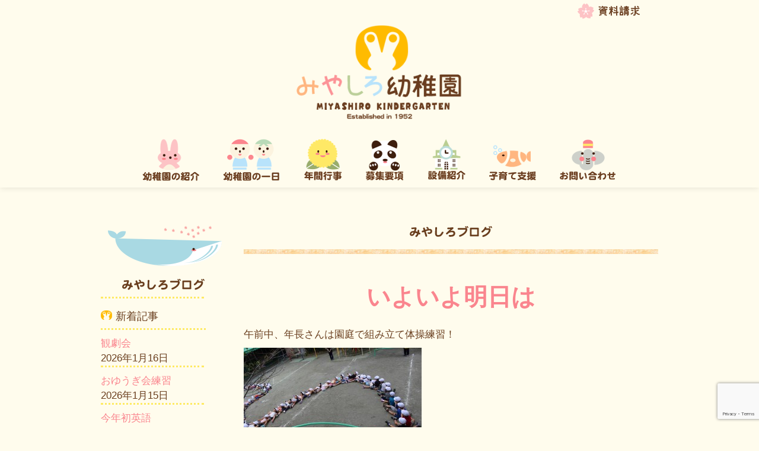

--- FILE ---
content_type: text/html; charset=UTF-8
request_url: https://www.miyashiro.ed.jp/news/%E6%97%A5%E5%B8%B8/%E3%81%84%E3%82%88%E3%81%84%E3%82%88%E6%98%8E%E6%97%A5%E3%81%AF%E9%81%8B%E5%8B%95%E4%BC%9A/
body_size: 12134
content:
<!DOCTYPE html>
<html lang="ja">
<head>
	<meta http-equiv="X-UA-Compatible" content="IE=edge">
    <meta charset="utf-8">
    <title>みやしろ幼稚園 | 学校法人宮城学園</title>
    <meta name="viewport" content="width=device-width, initial-scale=1.0">
	<link rel="shortcut icon" type="image/ico" href="/wp-content/themes/wp_miyashiro/miyashiro/img/logo_favicon.png" />
    <link href="/wp-content/themes/wp_miyashiro/style.css" rel="stylesheet">
    	
    <meta name='robots' content='index, follow, max-image-preview:large, max-snippet:-1, max-video-preview:-1' />
	<style>img:is([sizes="auto" i], [sizes^="auto," i]) { contain-intrinsic-size: 3000px 1500px }</style>
	
	<!-- This site is optimized with the Yoast SEO plugin v26.1.1 - https://yoast.com/wordpress/plugins/seo/ -->
	<link rel="canonical" href="/news/日常/いよいよ明日は運動会/" />
	<meta property="og:locale" content="ja_JP" />
	<meta property="og:type" content="article" />
	<meta property="og:title" content="いよいよ明日は - みやしろ幼稚園 | 学校法人宮城学園" />
	<meta property="og:description" content="午前中、年長さんは園庭で組み立て体操練習！ &nbsp; 辛い練習も今日で最後です。 組み立て体操の練習を通して、子どもたちは協力する力、やり遂げる力を身に付けました。 自分だけのことばかり考えず、周りのお友達のことを考 [&hellip;]" />
	<meta property="og:url" content="/news/日常/いよいよ明日は運動会/" />
	<meta property="og:site_name" content="みやしろ幼稚園 | 学校法人宮城学園" />
	<meta property="article:published_time" content="2018-10-05T07:19:08+00:00" />
	<meta property="article:modified_time" content="2018-10-05T07:19:23+00:00" />
	<meta property="og:image" content="/wp-content/uploads/2018/10/IMG_8159.jpg" />
	<meta property="og:image:width" content="1920" />
	<meta property="og:image:height" content="1280" />
	<meta property="og:image:type" content="image/jpeg" />
	<meta name="author" content="miyashiro" />
	<meta name="twitter:label1" content="執筆者" />
	<meta name="twitter:data1" content="miyashiro" />
	<script type="application/ld+json" class="yoast-schema-graph">{"@context":"https://schema.org","@graph":[{"@type":"WebPage","@id":"/news/%e6%97%a5%e5%b8%b8/%e3%81%84%e3%82%88%e3%81%84%e3%82%88%e6%98%8e%e6%97%a5%e3%81%af%e9%81%8b%e5%8b%95%e4%bc%9a/","url":"/news/%e6%97%a5%e5%b8%b8/%e3%81%84%e3%82%88%e3%81%84%e3%82%88%e6%98%8e%e6%97%a5%e3%81%af%e9%81%8b%e5%8b%95%e4%bc%9a/","name":"いよいよ明日は - みやしろ幼稚園 | 学校法人宮城学園","isPartOf":{"@id":"/#website"},"primaryImageOfPage":{"@id":"/news/%e6%97%a5%e5%b8%b8/%e3%81%84%e3%82%88%e3%81%84%e3%82%88%e6%98%8e%e6%97%a5%e3%81%af%e9%81%8b%e5%8b%95%e4%bc%9a/#primaryimage"},"image":{"@id":"/news/%e6%97%a5%e5%b8%b8/%e3%81%84%e3%82%88%e3%81%84%e3%82%88%e6%98%8e%e6%97%a5%e3%81%af%e9%81%8b%e5%8b%95%e4%bc%9a/#primaryimage"},"thumbnailUrl":"/wp-content/uploads/2018/10/IMG_8159.jpg","datePublished":"2018-10-05T07:19:08+00:00","dateModified":"2018-10-05T07:19:23+00:00","author":{"@id":"/#/schema/person/4f2792a29aad32ecb0f2de8b31fcd0c7"},"breadcrumb":{"@id":"/news/%e6%97%a5%e5%b8%b8/%e3%81%84%e3%82%88%e3%81%84%e3%82%88%e6%98%8e%e6%97%a5%e3%81%af%e9%81%8b%e5%8b%95%e4%bc%9a/#breadcrumb"},"inLanguage":"ja","potentialAction":[{"@type":"ReadAction","target":["/news/%e6%97%a5%e5%b8%b8/%e3%81%84%e3%82%88%e3%81%84%e3%82%88%e6%98%8e%e6%97%a5%e3%81%af%e9%81%8b%e5%8b%95%e4%bc%9a/"]}]},{"@type":"ImageObject","inLanguage":"ja","@id":"/news/%e6%97%a5%e5%b8%b8/%e3%81%84%e3%82%88%e3%81%84%e3%82%88%e6%98%8e%e6%97%a5%e3%81%af%e9%81%8b%e5%8b%95%e4%bc%9a/#primaryimage","url":"/wp-content/uploads/2018/10/IMG_8159.jpg","contentUrl":"/wp-content/uploads/2018/10/IMG_8159.jpg","width":1920,"height":1280},{"@type":"BreadcrumbList","@id":"/news/%e6%97%a5%e5%b8%b8/%e3%81%84%e3%82%88%e3%81%84%e3%82%88%e6%98%8e%e6%97%a5%e3%81%af%e9%81%8b%e5%8b%95%e4%bc%9a/#breadcrumb","itemListElement":[{"@type":"ListItem","position":1,"name":"Home","item":"/"},{"@type":"ListItem","position":2,"name":"いよいよ明日は"}]},{"@type":"WebSite","@id":"/#website","url":"/","name":"みやしろ幼稚園 | 学校法人宮城学園","description":"東京都中野区にある学校法人宮城学園 みやしろ幼稚園は「みんなで伸びようもっと高く」をモットーに教育している幼稚園で、多田神社の幼稚園として神社神道の精神で、元気な子どもを育てる願いをこめて開園いたしました。預かり保育や未就園児教室などにも子育て支援の一環として対応しております。","potentialAction":[{"@type":"SearchAction","target":{"@type":"EntryPoint","urlTemplate":"/?s={search_term_string}"},"query-input":{"@type":"PropertyValueSpecification","valueRequired":true,"valueName":"search_term_string"}}],"inLanguage":"ja"},{"@type":"Person","@id":"/#/schema/person/4f2792a29aad32ecb0f2de8b31fcd0c7","name":"miyashiro","image":{"@type":"ImageObject","inLanguage":"ja","@id":"/#/schema/person/image/","url":"https://secure.gravatar.com/avatar/82c68911bb1d27f7deb4bea3de9cacd3d90450c08958ab6e2eef83403518bcf4?s=96&d=mm&r=g","contentUrl":"https://secure.gravatar.com/avatar/82c68911bb1d27f7deb4bea3de9cacd3d90450c08958ab6e2eef83403518bcf4?s=96&d=mm&r=g","caption":"miyashiro"},"url":"/author/miyashiro/"}]}</script>
	<!-- / Yoast SEO plugin. -->


<link rel='dns-prefetch' href='//ajax.googleapis.com' />
<link rel="alternate" type="application/rss+xml" title="みやしろ幼稚園 | 学校法人宮城学園 &raquo; いよいよ明日は のコメントのフィード" href="/news/%e6%97%a5%e5%b8%b8/%e3%81%84%e3%82%88%e3%81%84%e3%82%88%e6%98%8e%e6%97%a5%e3%81%af%e9%81%8b%e5%8b%95%e4%bc%9a/feed/" />
<script type="text/javascript">
/* <![CDATA[ */
window._wpemojiSettings = {"baseUrl":"https:\/\/s.w.org\/images\/core\/emoji\/16.0.1\/72x72\/","ext":".png","svgUrl":"https:\/\/s.w.org\/images\/core\/emoji\/16.0.1\/svg\/","svgExt":".svg","source":{"concatemoji":"https:\/\/www.miyashiro.ed.jp\/wp-includes\/js\/wp-emoji-release.min.js?ver=0cc5e395f1bffbf678c2ef4a596279d0"}};
/*! This file is auto-generated */
!function(s,n){var o,i,e;function c(e){try{var t={supportTests:e,timestamp:(new Date).valueOf()};sessionStorage.setItem(o,JSON.stringify(t))}catch(e){}}function p(e,t,n){e.clearRect(0,0,e.canvas.width,e.canvas.height),e.fillText(t,0,0);var t=new Uint32Array(e.getImageData(0,0,e.canvas.width,e.canvas.height).data),a=(e.clearRect(0,0,e.canvas.width,e.canvas.height),e.fillText(n,0,0),new Uint32Array(e.getImageData(0,0,e.canvas.width,e.canvas.height).data));return t.every(function(e,t){return e===a[t]})}function u(e,t){e.clearRect(0,0,e.canvas.width,e.canvas.height),e.fillText(t,0,0);for(var n=e.getImageData(16,16,1,1),a=0;a<n.data.length;a++)if(0!==n.data[a])return!1;return!0}function f(e,t,n,a){switch(t){case"flag":return n(e,"\ud83c\udff3\ufe0f\u200d\u26a7\ufe0f","\ud83c\udff3\ufe0f\u200b\u26a7\ufe0f")?!1:!n(e,"\ud83c\udde8\ud83c\uddf6","\ud83c\udde8\u200b\ud83c\uddf6")&&!n(e,"\ud83c\udff4\udb40\udc67\udb40\udc62\udb40\udc65\udb40\udc6e\udb40\udc67\udb40\udc7f","\ud83c\udff4\u200b\udb40\udc67\u200b\udb40\udc62\u200b\udb40\udc65\u200b\udb40\udc6e\u200b\udb40\udc67\u200b\udb40\udc7f");case"emoji":return!a(e,"\ud83e\udedf")}return!1}function g(e,t,n,a){var r="undefined"!=typeof WorkerGlobalScope&&self instanceof WorkerGlobalScope?new OffscreenCanvas(300,150):s.createElement("canvas"),o=r.getContext("2d",{willReadFrequently:!0}),i=(o.textBaseline="top",o.font="600 32px Arial",{});return e.forEach(function(e){i[e]=t(o,e,n,a)}),i}function t(e){var t=s.createElement("script");t.src=e,t.defer=!0,s.head.appendChild(t)}"undefined"!=typeof Promise&&(o="wpEmojiSettingsSupports",i=["flag","emoji"],n.supports={everything:!0,everythingExceptFlag:!0},e=new Promise(function(e){s.addEventListener("DOMContentLoaded",e,{once:!0})}),new Promise(function(t){var n=function(){try{var e=JSON.parse(sessionStorage.getItem(o));if("object"==typeof e&&"number"==typeof e.timestamp&&(new Date).valueOf()<e.timestamp+604800&&"object"==typeof e.supportTests)return e.supportTests}catch(e){}return null}();if(!n){if("undefined"!=typeof Worker&&"undefined"!=typeof OffscreenCanvas&&"undefined"!=typeof URL&&URL.createObjectURL&&"undefined"!=typeof Blob)try{var e="postMessage("+g.toString()+"("+[JSON.stringify(i),f.toString(),p.toString(),u.toString()].join(",")+"));",a=new Blob([e],{type:"text/javascript"}),r=new Worker(URL.createObjectURL(a),{name:"wpTestEmojiSupports"});return void(r.onmessage=function(e){c(n=e.data),r.terminate(),t(n)})}catch(e){}c(n=g(i,f,p,u))}t(n)}).then(function(e){for(var t in e)n.supports[t]=e[t],n.supports.everything=n.supports.everything&&n.supports[t],"flag"!==t&&(n.supports.everythingExceptFlag=n.supports.everythingExceptFlag&&n.supports[t]);n.supports.everythingExceptFlag=n.supports.everythingExceptFlag&&!n.supports.flag,n.DOMReady=!1,n.readyCallback=function(){n.DOMReady=!0}}).then(function(){return e}).then(function(){var e;n.supports.everything||(n.readyCallback(),(e=n.source||{}).concatemoji?t(e.concatemoji):e.wpemoji&&e.twemoji&&(t(e.twemoji),t(e.wpemoji)))}))}((window,document),window._wpemojiSettings);
/* ]]> */
</script>
<style id='wp-emoji-styles-inline-css' type='text/css'>

	img.wp-smiley, img.emoji {
		display: inline !important;
		border: none !important;
		box-shadow: none !important;
		height: 1em !important;
		width: 1em !important;
		margin: 0 0.07em !important;
		vertical-align: -0.1em !important;
		background: none !important;
		padding: 0 !important;
	}
</style>
<link rel='stylesheet' id='wp-block-library-css' href='/wp-includes/css/dist/block-library/style.min.css?ver=0cc5e395f1bffbf678c2ef4a596279d0' type='text/css' media='all' />
<style id='classic-theme-styles-inline-css' type='text/css'>
/*! This file is auto-generated */
.wp-block-button__link{color:#fff;background-color:#32373c;border-radius:9999px;box-shadow:none;text-decoration:none;padding:calc(.667em + 2px) calc(1.333em + 2px);font-size:1.125em}.wp-block-file__button{background:#32373c;color:#fff;text-decoration:none}
</style>
<style id='global-styles-inline-css' type='text/css'>
:root{--wp--preset--aspect-ratio--square: 1;--wp--preset--aspect-ratio--4-3: 4/3;--wp--preset--aspect-ratio--3-4: 3/4;--wp--preset--aspect-ratio--3-2: 3/2;--wp--preset--aspect-ratio--2-3: 2/3;--wp--preset--aspect-ratio--16-9: 16/9;--wp--preset--aspect-ratio--9-16: 9/16;--wp--preset--color--black: #000000;--wp--preset--color--cyan-bluish-gray: #abb8c3;--wp--preset--color--white: #ffffff;--wp--preset--color--pale-pink: #f78da7;--wp--preset--color--vivid-red: #cf2e2e;--wp--preset--color--luminous-vivid-orange: #ff6900;--wp--preset--color--luminous-vivid-amber: #fcb900;--wp--preset--color--light-green-cyan: #7bdcb5;--wp--preset--color--vivid-green-cyan: #00d084;--wp--preset--color--pale-cyan-blue: #8ed1fc;--wp--preset--color--vivid-cyan-blue: #0693e3;--wp--preset--color--vivid-purple: #9b51e0;--wp--preset--gradient--vivid-cyan-blue-to-vivid-purple: linear-gradient(135deg,rgba(6,147,227,1) 0%,rgb(155,81,224) 100%);--wp--preset--gradient--light-green-cyan-to-vivid-green-cyan: linear-gradient(135deg,rgb(122,220,180) 0%,rgb(0,208,130) 100%);--wp--preset--gradient--luminous-vivid-amber-to-luminous-vivid-orange: linear-gradient(135deg,rgba(252,185,0,1) 0%,rgba(255,105,0,1) 100%);--wp--preset--gradient--luminous-vivid-orange-to-vivid-red: linear-gradient(135deg,rgba(255,105,0,1) 0%,rgb(207,46,46) 100%);--wp--preset--gradient--very-light-gray-to-cyan-bluish-gray: linear-gradient(135deg,rgb(238,238,238) 0%,rgb(169,184,195) 100%);--wp--preset--gradient--cool-to-warm-spectrum: linear-gradient(135deg,rgb(74,234,220) 0%,rgb(151,120,209) 20%,rgb(207,42,186) 40%,rgb(238,44,130) 60%,rgb(251,105,98) 80%,rgb(254,248,76) 100%);--wp--preset--gradient--blush-light-purple: linear-gradient(135deg,rgb(255,206,236) 0%,rgb(152,150,240) 100%);--wp--preset--gradient--blush-bordeaux: linear-gradient(135deg,rgb(254,205,165) 0%,rgb(254,45,45) 50%,rgb(107,0,62) 100%);--wp--preset--gradient--luminous-dusk: linear-gradient(135deg,rgb(255,203,112) 0%,rgb(199,81,192) 50%,rgb(65,88,208) 100%);--wp--preset--gradient--pale-ocean: linear-gradient(135deg,rgb(255,245,203) 0%,rgb(182,227,212) 50%,rgb(51,167,181) 100%);--wp--preset--gradient--electric-grass: linear-gradient(135deg,rgb(202,248,128) 0%,rgb(113,206,126) 100%);--wp--preset--gradient--midnight: linear-gradient(135deg,rgb(2,3,129) 0%,rgb(40,116,252) 100%);--wp--preset--font-size--small: 13px;--wp--preset--font-size--medium: 20px;--wp--preset--font-size--large: 36px;--wp--preset--font-size--x-large: 42px;--wp--preset--spacing--20: 0.44rem;--wp--preset--spacing--30: 0.67rem;--wp--preset--spacing--40: 1rem;--wp--preset--spacing--50: 1.5rem;--wp--preset--spacing--60: 2.25rem;--wp--preset--spacing--70: 3.38rem;--wp--preset--spacing--80: 5.06rem;--wp--preset--shadow--natural: 6px 6px 9px rgba(0, 0, 0, 0.2);--wp--preset--shadow--deep: 12px 12px 50px rgba(0, 0, 0, 0.4);--wp--preset--shadow--sharp: 6px 6px 0px rgba(0, 0, 0, 0.2);--wp--preset--shadow--outlined: 6px 6px 0px -3px rgba(255, 255, 255, 1), 6px 6px rgba(0, 0, 0, 1);--wp--preset--shadow--crisp: 6px 6px 0px rgba(0, 0, 0, 1);}:where(.is-layout-flex){gap: 0.5em;}:where(.is-layout-grid){gap: 0.5em;}body .is-layout-flex{display: flex;}.is-layout-flex{flex-wrap: wrap;align-items: center;}.is-layout-flex > :is(*, div){margin: 0;}body .is-layout-grid{display: grid;}.is-layout-grid > :is(*, div){margin: 0;}:where(.wp-block-columns.is-layout-flex){gap: 2em;}:where(.wp-block-columns.is-layout-grid){gap: 2em;}:where(.wp-block-post-template.is-layout-flex){gap: 1.25em;}:where(.wp-block-post-template.is-layout-grid){gap: 1.25em;}.has-black-color{color: var(--wp--preset--color--black) !important;}.has-cyan-bluish-gray-color{color: var(--wp--preset--color--cyan-bluish-gray) !important;}.has-white-color{color: var(--wp--preset--color--white) !important;}.has-pale-pink-color{color: var(--wp--preset--color--pale-pink) !important;}.has-vivid-red-color{color: var(--wp--preset--color--vivid-red) !important;}.has-luminous-vivid-orange-color{color: var(--wp--preset--color--luminous-vivid-orange) !important;}.has-luminous-vivid-amber-color{color: var(--wp--preset--color--luminous-vivid-amber) !important;}.has-light-green-cyan-color{color: var(--wp--preset--color--light-green-cyan) !important;}.has-vivid-green-cyan-color{color: var(--wp--preset--color--vivid-green-cyan) !important;}.has-pale-cyan-blue-color{color: var(--wp--preset--color--pale-cyan-blue) !important;}.has-vivid-cyan-blue-color{color: var(--wp--preset--color--vivid-cyan-blue) !important;}.has-vivid-purple-color{color: var(--wp--preset--color--vivid-purple) !important;}.has-black-background-color{background-color: var(--wp--preset--color--black) !important;}.has-cyan-bluish-gray-background-color{background-color: var(--wp--preset--color--cyan-bluish-gray) !important;}.has-white-background-color{background-color: var(--wp--preset--color--white) !important;}.has-pale-pink-background-color{background-color: var(--wp--preset--color--pale-pink) !important;}.has-vivid-red-background-color{background-color: var(--wp--preset--color--vivid-red) !important;}.has-luminous-vivid-orange-background-color{background-color: var(--wp--preset--color--luminous-vivid-orange) !important;}.has-luminous-vivid-amber-background-color{background-color: var(--wp--preset--color--luminous-vivid-amber) !important;}.has-light-green-cyan-background-color{background-color: var(--wp--preset--color--light-green-cyan) !important;}.has-vivid-green-cyan-background-color{background-color: var(--wp--preset--color--vivid-green-cyan) !important;}.has-pale-cyan-blue-background-color{background-color: var(--wp--preset--color--pale-cyan-blue) !important;}.has-vivid-cyan-blue-background-color{background-color: var(--wp--preset--color--vivid-cyan-blue) !important;}.has-vivid-purple-background-color{background-color: var(--wp--preset--color--vivid-purple) !important;}.has-black-border-color{border-color: var(--wp--preset--color--black) !important;}.has-cyan-bluish-gray-border-color{border-color: var(--wp--preset--color--cyan-bluish-gray) !important;}.has-white-border-color{border-color: var(--wp--preset--color--white) !important;}.has-pale-pink-border-color{border-color: var(--wp--preset--color--pale-pink) !important;}.has-vivid-red-border-color{border-color: var(--wp--preset--color--vivid-red) !important;}.has-luminous-vivid-orange-border-color{border-color: var(--wp--preset--color--luminous-vivid-orange) !important;}.has-luminous-vivid-amber-border-color{border-color: var(--wp--preset--color--luminous-vivid-amber) !important;}.has-light-green-cyan-border-color{border-color: var(--wp--preset--color--light-green-cyan) !important;}.has-vivid-green-cyan-border-color{border-color: var(--wp--preset--color--vivid-green-cyan) !important;}.has-pale-cyan-blue-border-color{border-color: var(--wp--preset--color--pale-cyan-blue) !important;}.has-vivid-cyan-blue-border-color{border-color: var(--wp--preset--color--vivid-cyan-blue) !important;}.has-vivid-purple-border-color{border-color: var(--wp--preset--color--vivid-purple) !important;}.has-vivid-cyan-blue-to-vivid-purple-gradient-background{background: var(--wp--preset--gradient--vivid-cyan-blue-to-vivid-purple) !important;}.has-light-green-cyan-to-vivid-green-cyan-gradient-background{background: var(--wp--preset--gradient--light-green-cyan-to-vivid-green-cyan) !important;}.has-luminous-vivid-amber-to-luminous-vivid-orange-gradient-background{background: var(--wp--preset--gradient--luminous-vivid-amber-to-luminous-vivid-orange) !important;}.has-luminous-vivid-orange-to-vivid-red-gradient-background{background: var(--wp--preset--gradient--luminous-vivid-orange-to-vivid-red) !important;}.has-very-light-gray-to-cyan-bluish-gray-gradient-background{background: var(--wp--preset--gradient--very-light-gray-to-cyan-bluish-gray) !important;}.has-cool-to-warm-spectrum-gradient-background{background: var(--wp--preset--gradient--cool-to-warm-spectrum) !important;}.has-blush-light-purple-gradient-background{background: var(--wp--preset--gradient--blush-light-purple) !important;}.has-blush-bordeaux-gradient-background{background: var(--wp--preset--gradient--blush-bordeaux) !important;}.has-luminous-dusk-gradient-background{background: var(--wp--preset--gradient--luminous-dusk) !important;}.has-pale-ocean-gradient-background{background: var(--wp--preset--gradient--pale-ocean) !important;}.has-electric-grass-gradient-background{background: var(--wp--preset--gradient--electric-grass) !important;}.has-midnight-gradient-background{background: var(--wp--preset--gradient--midnight) !important;}.has-small-font-size{font-size: var(--wp--preset--font-size--small) !important;}.has-medium-font-size{font-size: var(--wp--preset--font-size--medium) !important;}.has-large-font-size{font-size: var(--wp--preset--font-size--large) !important;}.has-x-large-font-size{font-size: var(--wp--preset--font-size--x-large) !important;}
:where(.wp-block-post-template.is-layout-flex){gap: 1.25em;}:where(.wp-block-post-template.is-layout-grid){gap: 1.25em;}
:where(.wp-block-columns.is-layout-flex){gap: 2em;}:where(.wp-block-columns.is-layout-grid){gap: 2em;}
:root :where(.wp-block-pullquote){font-size: 1.5em;line-height: 1.6;}
</style>
<link rel='stylesheet' id='contact-form-7-css' href='/wp-content/plugins/contact-form-7/includes/css/styles.css?ver=6.1.2' type='text/css' media='all' />
<link rel='stylesheet' id='wp-pagenavi-css' href='/wp-content/plugins/wp-pagenavi/pagenavi-css.css?ver=2.70' type='text/css' media='all' />
<script type="text/javascript" src="https://ajax.googleapis.com/ajax/libs/jquery/1.9.1/jquery.min.js?ver=1.6.1" id="jquery-js"></script>
<script type="text/javascript" async src="/wp-content/plugins/burst-statistics/helpers/timeme/timeme.min.js?ver=1760488766" id="burst-timeme-js"></script>
<script type="text/javascript" id="burst-js-extra">
/* <![CDATA[ */
var burst = {"tracking":{"isInitialHit":true,"lastUpdateTimestamp":0,"beacon_url":"https:\/\/www.miyashiro.ed.jp\/wp-content\/plugins\/burst-statistics\/endpoint.php","ajaxUrl":"https:\/\/www.miyashiro.ed.jp\/wp-admin\/admin-ajax.php"},"options":{"cookieless":0,"pageUrl":"https:\/\/www.miyashiro.ed.jp\/news\/%e6%97%a5%e5%b8%b8\/%e3%81%84%e3%82%88%e3%81%84%e3%82%88%e6%98%8e%e6%97%a5%e3%81%af%e9%81%8b%e5%8b%95%e4%bc%9a\/","beacon_enabled":1,"do_not_track":0,"enable_turbo_mode":0,"track_url_change":0,"cookie_retention_days":30,"debug":0},"goals":{"completed":[],"scriptUrl":"https:\/\/www.miyashiro.ed.jp\/wp-content\/plugins\/burst-statistics\/\/assets\/js\/build\/burst-goals.js?v=1760488766","active":[]},"cache":{"uid":null,"fingerprint":null,"isUserAgent":null,"isDoNotTrack":null,"useCookies":null}};
/* ]]> */
</script>
<script type="text/javascript" async src="/wp-content/plugins/burst-statistics/assets/js/build/burst.min.js?ver=1760488766" id="burst-js"></script>
<script type="text/javascript" src="/wp-content/themes/wp_miyashiro/miyashiro/js/bootstrap.js?ver=0cc5e395f1bffbf678c2ef4a596279d0" id="custom-script-js"></script>
<script type="text/javascript" src="/wp-content/themes/wp_miyashiro/miyashiro/js/respond.min.js?ver=0cc5e395f1bffbf678c2ef4a596279d0" id="kiss-respond-js"></script>
<link rel="https://api.w.org/" href="/wp-json/" /><link rel="alternate" title="JSON" type="application/json" href="/wp-json/wp/v2/posts/5794" /><link rel="EditURI" type="application/rsd+xml" title="RSD" href="/xmlrpc.php?rsd" />
<link rel="alternate" title="oEmbed (JSON)" type="application/json+oembed" href="/wp-json/oembed/1.0/embed?url=https%3A%2F%2Fwww.miyashiro.ed.jp%2Fnews%2F%25e6%2597%25a5%25e5%25b8%25b8%2F%25e3%2581%2584%25e3%2582%2588%25e3%2581%2584%25e3%2582%2588%25e6%2598%258e%25e6%2597%25a5%25e3%2581%25af%25e9%2581%258b%25e5%258b%2595%25e4%25bc%259a%2F" />
<link rel="alternate" title="oEmbed (XML)" type="text/xml+oembed" href="/wp-json/oembed/1.0/embed?url=https%3A%2F%2Fwww.miyashiro.ed.jp%2Fnews%2F%25e6%2597%25a5%25e5%25b8%25b8%2F%25e3%2581%2584%25e3%2582%2588%25e3%2581%2584%25e3%2582%2588%25e6%2598%258e%25e6%2597%25a5%25e3%2581%25af%25e9%2581%258b%25e5%258b%2595%25e4%25bc%259a%2F&#038;format=xml" />
    <!--[if lt IE 9]>
      <script src="https://html5shim.googlecode.com/svn/trunk/html5.js"></script>
    <![endif]-->
  </head>
  <body data-rsssl=1 data-burst_id="5794" data-burst_type="post">
	<div id="wrap"><!-- important for fixed footer -->
		<div class="navbar navbar-fixed-top" data-spy="affix" data-offset-top="150">
			<div class="navbar-inner">
				<div class="container">
					<div class="row-fluid" id="navSection01">
						<div class="span12">
							<a href="/register/form/">
								<img src="/wp-content/themes/wp_miyashiro/miyashiro/img/btn_topForm.png" alt="資料請求" />
							</a>
						</div>
					</div><!-- header btn -->

					<div class="row-fluid" id="navSection02"><!-- logo and mobile btn-->
						<div class="span6" id="topLogo">
							<a href="/">
								<img src="/wp-content/themes/wp_miyashiro/miyashiro/img/img_logoTop.png" alt="みやしろ幼稚園" />
							</a>
						</div>
						<div class="span6" id="mobileMenuBtn">
							<a class="btn-navbar-mobile01" data-toggle="collapse" data-target=".nav-collapse">
								<img src="/wp-content/themes/wp_miyashiro/miyashiro/img/btn_mobile_icon.jpg" class="img-rounded" alt="みやしろ幼稚園" />
							</a>
						</div>
					</div><!--/. logo and mobile btn-->

					<div class="row-fluid" id="navSection03"><!--/. navigation menu -->
						<div class="span12">
							<div class="nav-collapse collapse">
								<ul class="nav">
									<li>
										<a href="/about/">
											<img src="/wp-content/themes/wp_miyashiro/miyashiro/img/btn_nav01.png" alt="幼稚園の紹介" />
										</a>
									</li>
									<li>
										<a href="/day/">
											<img src="/wp-content/themes/wp_miyashiro/miyashiro/img/btn_nav02.png" alt="幼稚園の一日" />	
										</a>
									</li>
									<li>
										<a href="/annual/">
											<img src="/wp-content/themes/wp_miyashiro/miyashiro/img/btn_nav03.png" alt="年間行事" />
										</a>
									</li>
									<li>
										<a href="/register/">
											<img src="/wp-content/themes/wp_miyashiro/miyashiro/img/btn_nav04.png" alt="募集要項" />	
										</a>
									</li>
									<li>
										<a href="/facility/">
											<img src="/wp-content/themes/wp_miyashiro/miyashiro/img/btn_nav05.png" alt="設備紹介" />	
										</a>
									</li>
									<li>
										<a href="/childcare/">
											<img src="/wp-content/themes/wp_miyashiro/miyashiro/img/btn_nav06.png" alt="子育て支援" />	
										</a>
									</li>
									<li>
										<a href="/contact/">
											<img src="/wp-content/themes/wp_miyashiro/miyashiro/img/btn_nav07.png" alt="お問い合せ" />		
										</a>
									</li>
								</ul>
							</div><!--/.nav-collapse -->
						</div><!--/. span12-->
					</div><!--/. row-fluid end of navigation menu -->

				</div><!--/. container -->
			</div><!--/.navbar-inner-->
		</div><!--/.navbar -->


	<!-- do not use row as it gives a -2percent to margin-left -->
	<div class="container" id="blogNews">
		<div class="row-fluid">
			<div class="span9" id="blogNewsRight">

				<div class="row-fluid" id="blogNewsRight01">
					<div class="span12 text-center">
						<img src="/wp-content/themes/wp_miyashiro/miyashiro/img/blog/blog_header.png" alt="みやしろブログ" />
					</div>
				</div>

				<!--　header border -->
				<div class="row-fluid" id="blogNewsRight02"></div>

				
				<div class="row-fluid" id="blogNewsRightBlog">
					<div class="span12">
						<div class="row-fluid" id="blogNewsRightHeader">
							<div class="span12">
								<p><a href="/news/%e6%97%a5%e5%b8%b8/%e3%81%84%e3%82%88%e3%81%84%e3%82%88%e6%98%8e%e6%97%a5%e3%81%af%e9%81%8b%e5%8b%95%e4%bc%9a/">いよいよ明日は</a></p>
							</div>
						</div>
						<div class="row-fluid" id="blogNewsRightContent">
							<p>午前中、年長さんは園庭で組み立て体操練習！</p>
<p><a href="/wp-content/uploads/2018/10/IMG_8159.jpg"><img fetchpriority="high" decoding="async" class="aligncenter size-medium wp-image-5795" src="/wp-content/uploads/2018/10/IMG_8159-300x200.jpg" alt="へび" width="300" height="200" srcset="/wp-content/uploads/2018/10/IMG_8159-300x200.jpg 300w, /wp-content/uploads/2018/10/IMG_8159-1024x683.jpg 1024w, /wp-content/uploads/2018/10/IMG_8159.jpg 1920w" sizes="(max-width: 300px) 100vw, 300px" /></a></p>
<p>&nbsp;</p>
<p>辛い練習も今日で最後です。</p>
<p>組み立て体操の練習を通して、子どもたちは協力する力、やり遂げる力を身に付けました。</p>
<p>自分だけのことばかり考えず、周りのお友達のことを考えられるお兄さんお姉さんになってもらいたいと思います！</p>
<p>&nbsp;</p>
<p>&nbsp;</p>
<p>降園後は、職員で運動会準備</p>
<p><a href="/wp-content/uploads/2018/10/S__26238994.jpg"><img decoding="async" class="aligncenter size-medium wp-image-5796" src="/wp-content/uploads/2018/10/S__26238994-300x225.jpg" alt="準備" width="300" height="225" srcset="/wp-content/uploads/2018/10/S__26238994-300x225.jpg 300w, /wp-content/uploads/2018/10/S__26238994-1024x768.jpg 1024w, /wp-content/uploads/2018/10/S__26238994.jpg 1478w" sizes="(max-width: 300px) 100vw, 300px" /></a></p>
<p>&nbsp;</p>
<p>雨の中頑張りました <img src="/wp-includes/images/smilies/mrgreen.png" alt=":mrgreen:" class="wp-smiley" style="height: 1em; max-height: 1em;" /> </p>
<p>&nbsp;</p>
<p>運動会本番が素晴らしい日になりますように！</p>
						</div>
					</div>
				</div>

				
				<!-- btn
				================================================== -->

				
				<div class="row-fluid" id="blogNewsRightBtn">
					<div class="span4" id="left">
						<a href="/news/%e6%97%a5%e5%b8%b8/ready/" rel="prev">&#8592;前の記事へ</a>					</div>
					<div class="span4 text-center">
						<a href="/category/news/" title="みやしろお知らせ">
							<img src="/wp-content/themes/wp_miyashiro/miyashiro/img/btn_newsTop.png" alt="みやしろ幼稚園のお知らせ一覧ページへ" />
						</a>
					</div>
					<div class="span4" id="right">
						<a href="/news/%e6%97%a5%e5%b8%b8/%e4%b8%83%e4%ba%94%e4%b8%89-7/" rel="next">次の記事へ&#8594; </a>					</div>
				</div>

			</div>

			
	<div class="span3" id="aboutSub">
		<div class="row-fluid" id="subLogo">
			<div class="span12 text-center">
				<img src="/wp-content/themes/wp_miyashiro/miyashiro/img/blog/logo_blog.png" alt="お知らせ" />
			</div>
		</div>

		<div class="row-fluid" id="sub01">
			<div class="span12" id="newsContainer">
				<hr>
				
		
		<h3>新着記事</h3>
		<ul>
											<li>
					<a href="/news/%e8%a1%8c%e4%ba%8b/%e8%a6%b3%e5%8a%87%e4%bc%9a/">観劇会</a>
											<span class="post-date">2026年1月16日</span>
									</li>
											<li>
					<a href="/news/%e6%97%a5%e5%b8%b8/%e3%81%8a%e3%82%86%e3%81%86%e3%81%8e%e4%bc%9a%e7%b7%b4%e7%bf%92-2/">おゆうぎ会練習</a>
											<span class="post-date">2026年1月15日</span>
									</li>
											<li>
					<a href="/news/%e4%bb%8a%e5%b9%b4%e5%88%9d%e8%8b%b1%e8%aa%9e-4/">今年初英語</a>
											<span class="post-date">2026年1月14日</span>
									</li>
											<li>
					<a href="/news/%e8%a1%8c%e4%ba%8b/%e5%a7%8b%e6%a5%ad%e5%bc%8f-10/">始業式</a>
											<span class="post-date">2026年1月8日</span>
									</li>
					</ul>

		<h3>記事カテゴリー</h3>
			<ul>
					<li class="cat-item cat-item-1"><a href="/category/news/">news</a> (175)
</li>
	<li class="cat-item cat-item-13"><a href="/category/news/si%e9%81%8a%e3%81%b3/">SI遊び</a> (22)
</li>
	<li class="cat-item cat-item-20"><a href="/category/news/%e3%81%84%e3%81%8d%e3%82%82%e3%81%ae/">いきもの</a> (26)
</li>
	<li class="cat-item cat-item-10"><a href="/category/news/%e3%81%8a%e7%9f%a5%e3%82%89%e3%81%9b/">お知らせ</a> (4)
</li>
	<li class="cat-item cat-item-8"><a href="/category/news/%e3%81%a4%e3%81%bc%e3%81%bf/">つぼみ</a> (61)
</li>
	<li class="cat-item cat-item-12"><a href="/category/news/%e4%bd%93%e6%93%8d/">体操</a> (161)
</li>
	<li class="cat-item cat-item-3"><a href="/category/news/parent/">保護者の方へ</a> (44)
</li>
	<li class="cat-item cat-item-14"><a href="/category/news/%e5%9c%92%e5%ba%ad/">園庭</a> (127)
</li>
	<li class="cat-item cat-item-17"><a href="/category/news/%e5%a4%9a%e7%94%b0%e7%a5%9e%e7%a4%be/">多田神社</a> (38)
</li>
	<li class="cat-item cat-item-5"><a href="/category/news/%e5%b9%b4%e4%b8%ad/">年中</a> (75)
</li>
	<li class="cat-item cat-item-6"><a href="/category/news/%e5%b9%b4%e5%b0%91/">年少</a> (85)
</li>
	<li class="cat-item cat-item-4"><a href="/category/news/%e5%b9%b4%e9%95%b7/">年長</a> (177)
</li>
	<li class="cat-item cat-item-9"><a href="/category/news/%e6%97%a5%e5%b8%b8/">日常</a> (227)
</li>
	<li class="cat-item cat-item-16"><a href="/category/news/%e7%a0%94%e4%bf%ae/">研修</a> (26)
</li>
	<li class="cat-item cat-item-21"><a href="/category/news/%e7%b5%b5%e7%94%bb/">絵画</a> (70)
</li>
	<li class="cat-item cat-item-7"><a href="/category/news/%e8%8b%b1%e8%aa%9e/">英語</a> (156)
</li>
	<li class="cat-item cat-item-11"><a href="/category/news/%e8%a1%8c%e4%ba%8b/">行事</a> (260)
</li>
	<li class="cat-item cat-item-22"><a href="/category/%e8%aa%95%e7%94%9f%e6%97%a5%e4%bc%9a/">誕生日会</a> (140)
</li>
	<li class="cat-item cat-item-18"><a href="/category/%e8%aa%b2%e5%a4%96%e6%95%99%e5%ae%a4/">課外教室</a> (1)
</li>
	<li class="cat-item cat-item-19"><a href="/category/news/%e8%aa%b2%e5%a4%96%e6%95%99%e5%ae%a4-news/">課外教室</a> (3)
</li>
	<li class="cat-item cat-item-15"><a href="/category/news/%e9%81%93%e5%be%b3/">道徳</a> (37)
</li>
	<li class="cat-item cat-item-23"><a href="/category/%e9%87%8d%e8%a6%81%e3%81%aa%e3%81%8a%e7%9f%a5%e3%82%89%e3%81%9b/">重要なお知らせ</a> (2)
</li>
			</ul>

			<h3>過去の記事</h3>
			<ul>
					<li><a href='/2026/01/'>2026年1月</a>&nbsp;(4)</li>
	<li><a href='/2025/12/'>2025年12月</a>&nbsp;(9)</li>
	<li><a href='/2025/11/'>2025年11月</a>&nbsp;(11)</li>
	<li><a href='/2025/10/'>2025年10月</a>&nbsp;(10)</li>
	<li><a href='/2025/09/'>2025年9月</a>&nbsp;(7)</li>
	<li><a href='/2025/08/'>2025年8月</a>&nbsp;(1)</li>
	<li><a href='/2025/07/'>2025年7月</a>&nbsp;(3)</li>
	<li><a href='/2025/06/'>2025年6月</a>&nbsp;(12)</li>
	<li><a href='/2025/05/'>2025年5月</a>&nbsp;(12)</li>
	<li><a href='/2025/04/'>2025年4月</a>&nbsp;(6)</li>
	<li><a href='/2025/03/'>2025年3月</a>&nbsp;(7)</li>
	<li><a href='/2025/02/'>2025年2月</a>&nbsp;(9)</li>
	<li><a href='/2025/01/'>2025年1月</a>&nbsp;(10)</li>
	<li><a href='/2024/12/'>2024年12月</a>&nbsp;(4)</li>
	<li><a href='/2024/11/'>2024年11月</a>&nbsp;(6)</li>
	<li><a href='/2024/10/'>2024年10月</a>&nbsp;(11)</li>
	<li><a href='/2024/09/'>2024年9月</a>&nbsp;(10)</li>
	<li><a href='/2024/08/'>2024年8月</a>&nbsp;(2)</li>
	<li><a href='/2024/07/'>2024年7月</a>&nbsp;(7)</li>
	<li><a href='/2024/06/'>2024年6月</a>&nbsp;(9)</li>
	<li><a href='/2024/05/'>2024年5月</a>&nbsp;(11)</li>
	<li><a href='/2024/04/'>2024年4月</a>&nbsp;(5)</li>
	<li><a href='/2024/03/'>2024年3月</a>&nbsp;(6)</li>
	<li><a href='/2024/02/'>2024年2月</a>&nbsp;(14)</li>
	<li><a href='/2024/01/'>2024年1月</a>&nbsp;(9)</li>
	<li><a href='/2023/12/'>2023年12月</a>&nbsp;(6)</li>
	<li><a href='/2023/11/'>2023年11月</a>&nbsp;(6)</li>
	<li><a href='/2023/10/'>2023年10月</a>&nbsp;(9)</li>
	<li><a href='/2023/09/'>2023年9月</a>&nbsp;(15)</li>
	<li><a href='/2023/08/'>2023年8月</a>&nbsp;(7)</li>
	<li><a href='/2023/07/'>2023年7月</a>&nbsp;(11)</li>
	<li><a href='/2023/06/'>2023年6月</a>&nbsp;(9)</li>
	<li><a href='/2023/05/'>2023年5月</a>&nbsp;(16)</li>
	<li><a href='/2023/04/'>2023年4月</a>&nbsp;(8)</li>
	<li><a href='/2023/03/'>2023年3月</a>&nbsp;(7)</li>
	<li><a href='/2023/02/'>2023年2月</a>&nbsp;(11)</li>
	<li><a href='/2023/01/'>2023年1月</a>&nbsp;(10)</li>
	<li><a href='/2022/12/'>2022年12月</a>&nbsp;(9)</li>
	<li><a href='/2022/11/'>2022年11月</a>&nbsp;(8)</li>
	<li><a href='/2022/10/'>2022年10月</a>&nbsp;(15)</li>
	<li><a href='/2022/09/'>2022年9月</a>&nbsp;(10)</li>
	<li><a href='/2022/08/'>2022年8月</a>&nbsp;(1)</li>
	<li><a href='/2022/07/'>2022年7月</a>&nbsp;(9)</li>
	<li><a href='/2022/06/'>2022年6月</a>&nbsp;(18)</li>
	<li><a href='/2022/05/'>2022年5月</a>&nbsp;(19)</li>
	<li><a href='/2022/04/'>2022年4月</a>&nbsp;(10)</li>
	<li><a href='/2022/03/'>2022年3月</a>&nbsp;(8)</li>
	<li><a href='/2022/02/'>2022年2月</a>&nbsp;(12)</li>
	<li><a href='/2022/01/'>2022年1月</a>&nbsp;(9)</li>
	<li><a href='/2021/12/'>2021年12月</a>&nbsp;(10)</li>
	<li><a href='/2021/11/'>2021年11月</a>&nbsp;(13)</li>
	<li><a href='/2021/10/'>2021年10月</a>&nbsp;(11)</li>
	<li><a href='/2021/09/'>2021年9月</a>&nbsp;(11)</li>
	<li><a href='/2021/08/'>2021年8月</a>&nbsp;(2)</li>
	<li><a href='/2021/07/'>2021年7月</a>&nbsp;(5)</li>
	<li><a href='/2021/06/'>2021年6月</a>&nbsp;(14)</li>
	<li><a href='/2021/05/'>2021年5月</a>&nbsp;(19)</li>
	<li><a href='/2021/04/'>2021年4月</a>&nbsp;(10)</li>
	<li><a href='/2021/03/'>2021年3月</a>&nbsp;(8)</li>
	<li><a href='/2021/02/'>2021年2月</a>&nbsp;(8)</li>
	<li><a href='/2021/01/'>2021年1月</a>&nbsp;(5)</li>
	<li><a href='/2020/12/'>2020年12月</a>&nbsp;(5)</li>
	<li><a href='/2020/11/'>2020年11月</a>&nbsp;(6)</li>
	<li><a href='/2020/10/'>2020年10月</a>&nbsp;(13)</li>
	<li><a href='/2020/09/'>2020年9月</a>&nbsp;(10)</li>
	<li><a href='/2020/08/'>2020年8月</a>&nbsp;(2)</li>
	<li><a href='/2020/07/'>2020年7月</a>&nbsp;(5)</li>
	<li><a href='/2020/06/'>2020年6月</a>&nbsp;(14)</li>
	<li><a href='/2020/03/'>2020年3月</a>&nbsp;(7)</li>
	<li><a href='/2020/02/'>2020年2月</a>&nbsp;(17)</li>
	<li><a href='/2020/01/'>2020年1月</a>&nbsp;(14)</li>
	<li><a href='/2019/12/'>2019年12月</a>&nbsp;(14)</li>
	<li><a href='/2019/11/'>2019年11月</a>&nbsp;(17)</li>
	<li><a href='/2019/10/'>2019年10月</a>&nbsp;(14)</li>
	<li><a href='/2019/09/'>2019年9月</a>&nbsp;(18)</li>
	<li><a href='/2019/08/'>2019年8月</a>&nbsp;(3)</li>
	<li><a href='/2019/07/'>2019年7月</a>&nbsp;(9)</li>
	<li><a href='/2019/06/'>2019年6月</a>&nbsp;(21)</li>
	<li><a href='/2019/05/'>2019年5月</a>&nbsp;(17)</li>
	<li><a href='/2019/04/'>2019年4月</a>&nbsp;(8)</li>
	<li><a href='/2019/03/'>2019年3月</a>&nbsp;(9)</li>
	<li><a href='/2019/02/'>2019年2月</a>&nbsp;(15)</li>
	<li><a href='/2019/01/'>2019年1月</a>&nbsp;(13)</li>
	<li><a href='/2018/12/'>2018年12月</a>&nbsp;(8)</li>
	<li><a href='/2018/11/'>2018年11月</a>&nbsp;(13)</li>
	<li><a href='/2018/10/'>2018年10月</a>&nbsp;(14)</li>
	<li><a href='/2018/09/'>2018年9月</a>&nbsp;(12)</li>
	<li><a href='/2018/08/'>2018年8月</a>&nbsp;(2)</li>
	<li><a href='/2018/07/'>2018年7月</a>&nbsp;(10)</li>
	<li><a href='/2018/06/'>2018年6月</a>&nbsp;(18)</li>
	<li><a href='/2018/05/'>2018年5月</a>&nbsp;(20)</li>
	<li><a href='/2018/04/'>2018年4月</a>&nbsp;(10)</li>
	<li><a href='/2018/03/'>2018年3月</a>&nbsp;(10)</li>
	<li><a href='/2018/02/'>2018年2月</a>&nbsp;(16)</li>
	<li><a href='/2018/01/'>2018年1月</a>&nbsp;(14)</li>
	<li><a href='/2017/12/'>2017年12月</a>&nbsp;(10)</li>
	<li><a href='/2017/11/'>2017年11月</a>&nbsp;(11)</li>
	<li><a href='/2017/10/'>2017年10月</a>&nbsp;(14)</li>
	<li><a href='/2017/09/'>2017年9月</a>&nbsp;(12)</li>
	<li><a href='/2017/08/'>2017年8月</a>&nbsp;(2)</li>
	<li><a href='/2017/07/'>2017年7月</a>&nbsp;(9)</li>
	<li><a href='/2017/06/'>2017年6月</a>&nbsp;(19)</li>
	<li><a href='/2017/05/'>2017年5月</a>&nbsp;(19)</li>
	<li><a href='/2017/04/'>2017年4月</a>&nbsp;(15)</li>
	<li><a href='/2017/03/'>2017年3月</a>&nbsp;(9)</li>
	<li><a href='/2017/02/'>2017年2月</a>&nbsp;(12)</li>
	<li><a href='/2017/01/'>2017年1月</a>&nbsp;(13)</li>
	<li><a href='/2016/12/'>2016年12月</a>&nbsp;(12)</li>
	<li><a href='/2016/11/'>2016年11月</a>&nbsp;(12)</li>
	<li><a href='/2016/10/'>2016年10月</a>&nbsp;(13)</li>
	<li><a href='/2016/09/'>2016年9月</a>&nbsp;(13)</li>
	<li><a href='/2016/08/'>2016年8月</a>&nbsp;(2)</li>
	<li><a href='/2016/07/'>2016年7月</a>&nbsp;(10)</li>
	<li><a href='/2016/06/'>2016年6月</a>&nbsp;(14)</li>
	<li><a href='/2016/05/'>2016年5月</a>&nbsp;(13)</li>
	<li><a href='/2016/04/'>2016年4月</a>&nbsp;(5)</li>
	<li><a href='/2016/03/'>2016年3月</a>&nbsp;(13)</li>
	<li><a href='/2016/02/'>2016年2月</a>&nbsp;(21)</li>
	<li><a href='/2016/01/'>2016年1月</a>&nbsp;(17)</li>
	<li><a href='/2015/12/'>2015年12月</a>&nbsp;(14)</li>
	<li><a href='/2015/11/'>2015年11月</a>&nbsp;(19)</li>
	<li><a href='/2015/10/'>2015年10月</a>&nbsp;(20)</li>
	<li><a href='/2015/09/'>2015年9月</a>&nbsp;(16)</li>
	<li><a href='/2015/08/'>2015年8月</a>&nbsp;(3)</li>
	<li><a href='/2015/07/'>2015年7月</a>&nbsp;(14)</li>
	<li><a href='/2015/06/'>2015年6月</a>&nbsp;(24)</li>
	<li><a href='/2015/05/'>2015年5月</a>&nbsp;(20)</li>
	<li><a href='/2015/04/'>2015年4月</a>&nbsp;(15)</li>
	<li><a href='/2015/03/'>2015年3月</a>&nbsp;(12)</li>
	<li><a href='/2015/02/'>2015年2月</a>&nbsp;(20)</li>
	<li><a href='/2015/01/'>2015年1月</a>&nbsp;(16)</li>
	<li><a href='/2014/12/'>2014年12月</a>&nbsp;(16)</li>
	<li><a href='/2014/11/'>2014年11月</a>&nbsp;(17)</li>
	<li><a href='/2014/10/'>2014年10月</a>&nbsp;(23)</li>
	<li><a href='/2014/09/'>2014年9月</a>&nbsp;(16)</li>
	<li><a href='/2014/08/'>2014年8月</a>&nbsp;(2)</li>
	<li><a href='/2014/07/'>2014年7月</a>&nbsp;(15)</li>
	<li><a href='/2014/06/'>2014年6月</a>&nbsp;(27)</li>
	<li><a href='/2014/05/'>2014年5月</a>&nbsp;(20)</li>
			</ul>

						</div>
		</div>

	</div><!--aboutSub-->
  

		</div><!--row-fluid-->
	</div><!--container-->
</div><!-- end of wrap-->

<!-- never use row coz it gives a -2percent margin left-->
  <footer><!-- footer -->
    <div class="container">
      <div class="row-fluid">
        <div class="span3" id="left"><!-- leftContentFoot-->
          <a href="/">
          <p><img src="/wp-content/themes/wp_miyashiro/miyashiro/img/img_logoSmall.png" alt="みやしろ幼稚園" /></p>
          </a>
          <p>Copyright&copy; MIYASHIRO KINDERGARTEN</p>
          <p>All Rights Reserved</p>
        </div><!-- end leftFoot-->

        <div class="span9" id="right"><!-- rightContentFoot-->
          <div class="row-fluid">
            <div class="span6" id="footerAdd01">
              <p><img src="/wp-content/themes/wp_miyashiro/miyashiro/img/img_topMisc02.png" alt="みやしろ幼稚園"></p>
              <p>〒164-0014 東京都中野区南台4丁目40-9</p>
              <p>TEL:<a href="tel:03-3381-9143">03-3381-9143</a></p>
              <p>FAX:03-3381-9146</p>
            </div>
            <div class="span4" id="footerAdd02">
              <div class="row-fluid">
                <div class="span12">
                  <a href="http://tadajinja.tokyo/" target="_blank" />
                    <img src="/wp-content/themes/wp_miyashiro/miyashiro/img/btn_footerShrine.png" alt="多田神社">
					</a>
                </div> 
                <div class="span12">
                  <span>  
                    <img src="/wp-content/themes/wp_miyashiro/miyashiro/img/img_footerShrine02.png" alt="多田神社">
                  </span>
                </div> 
              </div>
            </div>

            <div class="span2 text-center" id="pageTopBtn">
              <a href="#wrap">
                <img src="/wp-content/themes/wp_miyashiro/miyashiro/img/btn_footerPageTop.png" alt="topPage">
              </a>
            </div> 

          </div><!--/.row-fluid-->
        </div><!-- end rightFoot-->
      </div><!-- row-fluid-->        

      <div class="row-fluid"><!-- 767px hidden copyright -->
        <p>Copyright&copy; MIYASHIRO KINDERGARTEN</p>
      </div>

    </div><!-- container-->
  </footer><!-- footer-->



  <script type="text/javascript">

    var backTop = $("#pageTopBtn"),
        annualMenu = $("#aboutSub"),
        qna = $("#about_qna"),
        backTopBtn = backTop.find("a"),
        annualMenuBtn = annualMenu.find("a"),
        qnaBtn = qna.find("a");

    backTopBtn.click(function(e){
      var href = $(this).attr("href"),
          o = href === "#" ? 0 : $(href).offset().top;
      $('html, body').stop().animate({ 
          scrollTop: o
      }, 300);
      e.preventDefault();
    });

    annualMenuBtn.click(function(e){
      var href = $(this).attr("href"),
          o = href === "#" ? 0 : $(href).offset().top;
      $('html, body').stop().animate({ 
          scrollTop: o
      }, 300);
      e.preventDefault();
    });

    qnaBtn.click(function(e){
      var href = $(this).attr("href"),
          o = href === "#" ? 0 : $(href).offset().top;
      $('html, body').stop().animate({ 
          scrollTop: o
      }, 300);
      e.preventDefault();
    });

  </script>
  
  <!-- Google Analytics-->
  <script>
  (function(i,s,o,g,r,a,m){i['GoogleAnalyticsObject']=r;i[r]=i[r]||function(){
  (i[r].q=i[r].q||[]).push(arguments)},i[r].l=1*new Date();a=s.createElement(o),
  m=s.getElementsByTagName(o)[0];a.async=1;a.src=g;m.parentNode.insertBefore(a,m)
  })(window,document,'script','//www.google-analytics.com/analytics.js','ga');

  ga('create', 'UA-49852923-2', 'miyashiro.ed.jp');
  ga('send', 'pageview');
<script type="speculationrules">
{"prefetch":[{"source":"document","where":{"and":[{"href_matches":"\/*"},{"not":{"href_matches":["\/wp-*.php","\/wp-admin\/*","\/wp-content\/uploads\/*","\/wp-content\/*","\/wp-content\/plugins\/*","\/wp-content\/themes\/wp_miyashiro\/*","\/*\\?(.+)"]}},{"not":{"selector_matches":"a[rel~=\"nofollow\"]"}},{"not":{"selector_matches":".no-prefetch, .no-prefetch a"}}]},"eagerness":"conservative"}]}
</script>
<script type="text/javascript" src="/wp-includes/js/dist/hooks.min.js?ver=4d63a3d491d11ffd8ac6" id="wp-hooks-js"></script>
<script type="text/javascript" src="/wp-includes/js/dist/i18n.min.js?ver=5e580eb46a90c2b997e6" id="wp-i18n-js"></script>
<script type="text/javascript" id="wp-i18n-js-after">
/* <![CDATA[ */
wp.i18n.setLocaleData( { 'text direction\u0004ltr': [ 'ltr' ] } );
/* ]]> */
</script>
<script type="text/javascript" src="/wp-content/plugins/contact-form-7/includes/swv/js/index.js?ver=6.1.2" id="swv-js"></script>
<script type="text/javascript" id="contact-form-7-js-translations">
/* <![CDATA[ */
( function( domain, translations ) {
	var localeData = translations.locale_data[ domain ] || translations.locale_data.messages;
	localeData[""].domain = domain;
	wp.i18n.setLocaleData( localeData, domain );
} )( "contact-form-7", {"translation-revision-date":"2025-09-30 07:44:19+0000","generator":"GlotPress\/4.0.1","domain":"messages","locale_data":{"messages":{"":{"domain":"messages","plural-forms":"nplurals=1; plural=0;","lang":"ja_JP"},"This contact form is placed in the wrong place.":["\u3053\u306e\u30b3\u30f3\u30bf\u30af\u30c8\u30d5\u30a9\u30fc\u30e0\u306f\u9593\u9055\u3063\u305f\u4f4d\u7f6e\u306b\u7f6e\u304b\u308c\u3066\u3044\u307e\u3059\u3002"],"Error:":["\u30a8\u30e9\u30fc:"]}},"comment":{"reference":"includes\/js\/index.js"}} );
/* ]]> */
</script>
<script type="text/javascript" id="contact-form-7-js-before">
/* <![CDATA[ */
var wpcf7 = {
    "api": {
        "root": "https:\/\/www.miyashiro.ed.jp\/wp-json\/",
        "namespace": "contact-form-7\/v1"
    },
    "cached": 1
};
/* ]]> */
</script>
<script type="text/javascript" src="/wp-content/plugins/contact-form-7/includes/js/index.js?ver=6.1.2" id="contact-form-7-js"></script>
<script type="text/javascript" src="https://www.google.com/recaptcha/api.js?render=6LfVCPAhAAAAAKPvv1bRLaSB0g2jL9Q3Y0ziAXqP&amp;ver=3.0" id="google-recaptcha-js"></script>
<script type="text/javascript" src="/wp-includes/js/dist/vendor/wp-polyfill.min.js?ver=3.15.0" id="wp-polyfill-js"></script>
<script type="text/javascript" id="wpcf7-recaptcha-js-before">
/* <![CDATA[ */
var wpcf7_recaptcha = {
    "sitekey": "6LfVCPAhAAAAAKPvv1bRLaSB0g2jL9Q3Y0ziAXqP",
    "actions": {
        "homepage": "homepage",
        "contactform": "contactform"
    }
};
/* ]]> */
</script>
<script type="text/javascript" src="/wp-content/plugins/contact-form-7/modules/recaptcha/index.js?ver=6.1.2" id="wpcf7-recaptcha-js"></script>
</script>
  </body>
</html>

<!-- Dynamic page generated in 0.144 seconds. -->
<!-- Cached page generated by WP-Super-Cache on 2026-01-22 12:17:27 -->

<!-- super cache -->

--- FILE ---
content_type: text/html; charset=utf-8
request_url: https://www.google.com/recaptcha/api2/anchor?ar=1&k=6LfVCPAhAAAAAKPvv1bRLaSB0g2jL9Q3Y0ziAXqP&co=aHR0cHM6Ly93d3cubWl5YXNoaXJvLmVkLmpwOjQ0Mw..&hl=en&v=PoyoqOPhxBO7pBk68S4YbpHZ&size=invisible&anchor-ms=20000&execute-ms=30000&cb=mgu6z178csu2
body_size: 48697
content:
<!DOCTYPE HTML><html dir="ltr" lang="en"><head><meta http-equiv="Content-Type" content="text/html; charset=UTF-8">
<meta http-equiv="X-UA-Compatible" content="IE=edge">
<title>reCAPTCHA</title>
<style type="text/css">
/* cyrillic-ext */
@font-face {
  font-family: 'Roboto';
  font-style: normal;
  font-weight: 400;
  font-stretch: 100%;
  src: url(//fonts.gstatic.com/s/roboto/v48/KFO7CnqEu92Fr1ME7kSn66aGLdTylUAMa3GUBHMdazTgWw.woff2) format('woff2');
  unicode-range: U+0460-052F, U+1C80-1C8A, U+20B4, U+2DE0-2DFF, U+A640-A69F, U+FE2E-FE2F;
}
/* cyrillic */
@font-face {
  font-family: 'Roboto';
  font-style: normal;
  font-weight: 400;
  font-stretch: 100%;
  src: url(//fonts.gstatic.com/s/roboto/v48/KFO7CnqEu92Fr1ME7kSn66aGLdTylUAMa3iUBHMdazTgWw.woff2) format('woff2');
  unicode-range: U+0301, U+0400-045F, U+0490-0491, U+04B0-04B1, U+2116;
}
/* greek-ext */
@font-face {
  font-family: 'Roboto';
  font-style: normal;
  font-weight: 400;
  font-stretch: 100%;
  src: url(//fonts.gstatic.com/s/roboto/v48/KFO7CnqEu92Fr1ME7kSn66aGLdTylUAMa3CUBHMdazTgWw.woff2) format('woff2');
  unicode-range: U+1F00-1FFF;
}
/* greek */
@font-face {
  font-family: 'Roboto';
  font-style: normal;
  font-weight: 400;
  font-stretch: 100%;
  src: url(//fonts.gstatic.com/s/roboto/v48/KFO7CnqEu92Fr1ME7kSn66aGLdTylUAMa3-UBHMdazTgWw.woff2) format('woff2');
  unicode-range: U+0370-0377, U+037A-037F, U+0384-038A, U+038C, U+038E-03A1, U+03A3-03FF;
}
/* math */
@font-face {
  font-family: 'Roboto';
  font-style: normal;
  font-weight: 400;
  font-stretch: 100%;
  src: url(//fonts.gstatic.com/s/roboto/v48/KFO7CnqEu92Fr1ME7kSn66aGLdTylUAMawCUBHMdazTgWw.woff2) format('woff2');
  unicode-range: U+0302-0303, U+0305, U+0307-0308, U+0310, U+0312, U+0315, U+031A, U+0326-0327, U+032C, U+032F-0330, U+0332-0333, U+0338, U+033A, U+0346, U+034D, U+0391-03A1, U+03A3-03A9, U+03B1-03C9, U+03D1, U+03D5-03D6, U+03F0-03F1, U+03F4-03F5, U+2016-2017, U+2034-2038, U+203C, U+2040, U+2043, U+2047, U+2050, U+2057, U+205F, U+2070-2071, U+2074-208E, U+2090-209C, U+20D0-20DC, U+20E1, U+20E5-20EF, U+2100-2112, U+2114-2115, U+2117-2121, U+2123-214F, U+2190, U+2192, U+2194-21AE, U+21B0-21E5, U+21F1-21F2, U+21F4-2211, U+2213-2214, U+2216-22FF, U+2308-230B, U+2310, U+2319, U+231C-2321, U+2336-237A, U+237C, U+2395, U+239B-23B7, U+23D0, U+23DC-23E1, U+2474-2475, U+25AF, U+25B3, U+25B7, U+25BD, U+25C1, U+25CA, U+25CC, U+25FB, U+266D-266F, U+27C0-27FF, U+2900-2AFF, U+2B0E-2B11, U+2B30-2B4C, U+2BFE, U+3030, U+FF5B, U+FF5D, U+1D400-1D7FF, U+1EE00-1EEFF;
}
/* symbols */
@font-face {
  font-family: 'Roboto';
  font-style: normal;
  font-weight: 400;
  font-stretch: 100%;
  src: url(//fonts.gstatic.com/s/roboto/v48/KFO7CnqEu92Fr1ME7kSn66aGLdTylUAMaxKUBHMdazTgWw.woff2) format('woff2');
  unicode-range: U+0001-000C, U+000E-001F, U+007F-009F, U+20DD-20E0, U+20E2-20E4, U+2150-218F, U+2190, U+2192, U+2194-2199, U+21AF, U+21E6-21F0, U+21F3, U+2218-2219, U+2299, U+22C4-22C6, U+2300-243F, U+2440-244A, U+2460-24FF, U+25A0-27BF, U+2800-28FF, U+2921-2922, U+2981, U+29BF, U+29EB, U+2B00-2BFF, U+4DC0-4DFF, U+FFF9-FFFB, U+10140-1018E, U+10190-1019C, U+101A0, U+101D0-101FD, U+102E0-102FB, U+10E60-10E7E, U+1D2C0-1D2D3, U+1D2E0-1D37F, U+1F000-1F0FF, U+1F100-1F1AD, U+1F1E6-1F1FF, U+1F30D-1F30F, U+1F315, U+1F31C, U+1F31E, U+1F320-1F32C, U+1F336, U+1F378, U+1F37D, U+1F382, U+1F393-1F39F, U+1F3A7-1F3A8, U+1F3AC-1F3AF, U+1F3C2, U+1F3C4-1F3C6, U+1F3CA-1F3CE, U+1F3D4-1F3E0, U+1F3ED, U+1F3F1-1F3F3, U+1F3F5-1F3F7, U+1F408, U+1F415, U+1F41F, U+1F426, U+1F43F, U+1F441-1F442, U+1F444, U+1F446-1F449, U+1F44C-1F44E, U+1F453, U+1F46A, U+1F47D, U+1F4A3, U+1F4B0, U+1F4B3, U+1F4B9, U+1F4BB, U+1F4BF, U+1F4C8-1F4CB, U+1F4D6, U+1F4DA, U+1F4DF, U+1F4E3-1F4E6, U+1F4EA-1F4ED, U+1F4F7, U+1F4F9-1F4FB, U+1F4FD-1F4FE, U+1F503, U+1F507-1F50B, U+1F50D, U+1F512-1F513, U+1F53E-1F54A, U+1F54F-1F5FA, U+1F610, U+1F650-1F67F, U+1F687, U+1F68D, U+1F691, U+1F694, U+1F698, U+1F6AD, U+1F6B2, U+1F6B9-1F6BA, U+1F6BC, U+1F6C6-1F6CF, U+1F6D3-1F6D7, U+1F6E0-1F6EA, U+1F6F0-1F6F3, U+1F6F7-1F6FC, U+1F700-1F7FF, U+1F800-1F80B, U+1F810-1F847, U+1F850-1F859, U+1F860-1F887, U+1F890-1F8AD, U+1F8B0-1F8BB, U+1F8C0-1F8C1, U+1F900-1F90B, U+1F93B, U+1F946, U+1F984, U+1F996, U+1F9E9, U+1FA00-1FA6F, U+1FA70-1FA7C, U+1FA80-1FA89, U+1FA8F-1FAC6, U+1FACE-1FADC, U+1FADF-1FAE9, U+1FAF0-1FAF8, U+1FB00-1FBFF;
}
/* vietnamese */
@font-face {
  font-family: 'Roboto';
  font-style: normal;
  font-weight: 400;
  font-stretch: 100%;
  src: url(//fonts.gstatic.com/s/roboto/v48/KFO7CnqEu92Fr1ME7kSn66aGLdTylUAMa3OUBHMdazTgWw.woff2) format('woff2');
  unicode-range: U+0102-0103, U+0110-0111, U+0128-0129, U+0168-0169, U+01A0-01A1, U+01AF-01B0, U+0300-0301, U+0303-0304, U+0308-0309, U+0323, U+0329, U+1EA0-1EF9, U+20AB;
}
/* latin-ext */
@font-face {
  font-family: 'Roboto';
  font-style: normal;
  font-weight: 400;
  font-stretch: 100%;
  src: url(//fonts.gstatic.com/s/roboto/v48/KFO7CnqEu92Fr1ME7kSn66aGLdTylUAMa3KUBHMdazTgWw.woff2) format('woff2');
  unicode-range: U+0100-02BA, U+02BD-02C5, U+02C7-02CC, U+02CE-02D7, U+02DD-02FF, U+0304, U+0308, U+0329, U+1D00-1DBF, U+1E00-1E9F, U+1EF2-1EFF, U+2020, U+20A0-20AB, U+20AD-20C0, U+2113, U+2C60-2C7F, U+A720-A7FF;
}
/* latin */
@font-face {
  font-family: 'Roboto';
  font-style: normal;
  font-weight: 400;
  font-stretch: 100%;
  src: url(//fonts.gstatic.com/s/roboto/v48/KFO7CnqEu92Fr1ME7kSn66aGLdTylUAMa3yUBHMdazQ.woff2) format('woff2');
  unicode-range: U+0000-00FF, U+0131, U+0152-0153, U+02BB-02BC, U+02C6, U+02DA, U+02DC, U+0304, U+0308, U+0329, U+2000-206F, U+20AC, U+2122, U+2191, U+2193, U+2212, U+2215, U+FEFF, U+FFFD;
}
/* cyrillic-ext */
@font-face {
  font-family: 'Roboto';
  font-style: normal;
  font-weight: 500;
  font-stretch: 100%;
  src: url(//fonts.gstatic.com/s/roboto/v48/KFO7CnqEu92Fr1ME7kSn66aGLdTylUAMa3GUBHMdazTgWw.woff2) format('woff2');
  unicode-range: U+0460-052F, U+1C80-1C8A, U+20B4, U+2DE0-2DFF, U+A640-A69F, U+FE2E-FE2F;
}
/* cyrillic */
@font-face {
  font-family: 'Roboto';
  font-style: normal;
  font-weight: 500;
  font-stretch: 100%;
  src: url(//fonts.gstatic.com/s/roboto/v48/KFO7CnqEu92Fr1ME7kSn66aGLdTylUAMa3iUBHMdazTgWw.woff2) format('woff2');
  unicode-range: U+0301, U+0400-045F, U+0490-0491, U+04B0-04B1, U+2116;
}
/* greek-ext */
@font-face {
  font-family: 'Roboto';
  font-style: normal;
  font-weight: 500;
  font-stretch: 100%;
  src: url(//fonts.gstatic.com/s/roboto/v48/KFO7CnqEu92Fr1ME7kSn66aGLdTylUAMa3CUBHMdazTgWw.woff2) format('woff2');
  unicode-range: U+1F00-1FFF;
}
/* greek */
@font-face {
  font-family: 'Roboto';
  font-style: normal;
  font-weight: 500;
  font-stretch: 100%;
  src: url(//fonts.gstatic.com/s/roboto/v48/KFO7CnqEu92Fr1ME7kSn66aGLdTylUAMa3-UBHMdazTgWw.woff2) format('woff2');
  unicode-range: U+0370-0377, U+037A-037F, U+0384-038A, U+038C, U+038E-03A1, U+03A3-03FF;
}
/* math */
@font-face {
  font-family: 'Roboto';
  font-style: normal;
  font-weight: 500;
  font-stretch: 100%;
  src: url(//fonts.gstatic.com/s/roboto/v48/KFO7CnqEu92Fr1ME7kSn66aGLdTylUAMawCUBHMdazTgWw.woff2) format('woff2');
  unicode-range: U+0302-0303, U+0305, U+0307-0308, U+0310, U+0312, U+0315, U+031A, U+0326-0327, U+032C, U+032F-0330, U+0332-0333, U+0338, U+033A, U+0346, U+034D, U+0391-03A1, U+03A3-03A9, U+03B1-03C9, U+03D1, U+03D5-03D6, U+03F0-03F1, U+03F4-03F5, U+2016-2017, U+2034-2038, U+203C, U+2040, U+2043, U+2047, U+2050, U+2057, U+205F, U+2070-2071, U+2074-208E, U+2090-209C, U+20D0-20DC, U+20E1, U+20E5-20EF, U+2100-2112, U+2114-2115, U+2117-2121, U+2123-214F, U+2190, U+2192, U+2194-21AE, U+21B0-21E5, U+21F1-21F2, U+21F4-2211, U+2213-2214, U+2216-22FF, U+2308-230B, U+2310, U+2319, U+231C-2321, U+2336-237A, U+237C, U+2395, U+239B-23B7, U+23D0, U+23DC-23E1, U+2474-2475, U+25AF, U+25B3, U+25B7, U+25BD, U+25C1, U+25CA, U+25CC, U+25FB, U+266D-266F, U+27C0-27FF, U+2900-2AFF, U+2B0E-2B11, U+2B30-2B4C, U+2BFE, U+3030, U+FF5B, U+FF5D, U+1D400-1D7FF, U+1EE00-1EEFF;
}
/* symbols */
@font-face {
  font-family: 'Roboto';
  font-style: normal;
  font-weight: 500;
  font-stretch: 100%;
  src: url(//fonts.gstatic.com/s/roboto/v48/KFO7CnqEu92Fr1ME7kSn66aGLdTylUAMaxKUBHMdazTgWw.woff2) format('woff2');
  unicode-range: U+0001-000C, U+000E-001F, U+007F-009F, U+20DD-20E0, U+20E2-20E4, U+2150-218F, U+2190, U+2192, U+2194-2199, U+21AF, U+21E6-21F0, U+21F3, U+2218-2219, U+2299, U+22C4-22C6, U+2300-243F, U+2440-244A, U+2460-24FF, U+25A0-27BF, U+2800-28FF, U+2921-2922, U+2981, U+29BF, U+29EB, U+2B00-2BFF, U+4DC0-4DFF, U+FFF9-FFFB, U+10140-1018E, U+10190-1019C, U+101A0, U+101D0-101FD, U+102E0-102FB, U+10E60-10E7E, U+1D2C0-1D2D3, U+1D2E0-1D37F, U+1F000-1F0FF, U+1F100-1F1AD, U+1F1E6-1F1FF, U+1F30D-1F30F, U+1F315, U+1F31C, U+1F31E, U+1F320-1F32C, U+1F336, U+1F378, U+1F37D, U+1F382, U+1F393-1F39F, U+1F3A7-1F3A8, U+1F3AC-1F3AF, U+1F3C2, U+1F3C4-1F3C6, U+1F3CA-1F3CE, U+1F3D4-1F3E0, U+1F3ED, U+1F3F1-1F3F3, U+1F3F5-1F3F7, U+1F408, U+1F415, U+1F41F, U+1F426, U+1F43F, U+1F441-1F442, U+1F444, U+1F446-1F449, U+1F44C-1F44E, U+1F453, U+1F46A, U+1F47D, U+1F4A3, U+1F4B0, U+1F4B3, U+1F4B9, U+1F4BB, U+1F4BF, U+1F4C8-1F4CB, U+1F4D6, U+1F4DA, U+1F4DF, U+1F4E3-1F4E6, U+1F4EA-1F4ED, U+1F4F7, U+1F4F9-1F4FB, U+1F4FD-1F4FE, U+1F503, U+1F507-1F50B, U+1F50D, U+1F512-1F513, U+1F53E-1F54A, U+1F54F-1F5FA, U+1F610, U+1F650-1F67F, U+1F687, U+1F68D, U+1F691, U+1F694, U+1F698, U+1F6AD, U+1F6B2, U+1F6B9-1F6BA, U+1F6BC, U+1F6C6-1F6CF, U+1F6D3-1F6D7, U+1F6E0-1F6EA, U+1F6F0-1F6F3, U+1F6F7-1F6FC, U+1F700-1F7FF, U+1F800-1F80B, U+1F810-1F847, U+1F850-1F859, U+1F860-1F887, U+1F890-1F8AD, U+1F8B0-1F8BB, U+1F8C0-1F8C1, U+1F900-1F90B, U+1F93B, U+1F946, U+1F984, U+1F996, U+1F9E9, U+1FA00-1FA6F, U+1FA70-1FA7C, U+1FA80-1FA89, U+1FA8F-1FAC6, U+1FACE-1FADC, U+1FADF-1FAE9, U+1FAF0-1FAF8, U+1FB00-1FBFF;
}
/* vietnamese */
@font-face {
  font-family: 'Roboto';
  font-style: normal;
  font-weight: 500;
  font-stretch: 100%;
  src: url(//fonts.gstatic.com/s/roboto/v48/KFO7CnqEu92Fr1ME7kSn66aGLdTylUAMa3OUBHMdazTgWw.woff2) format('woff2');
  unicode-range: U+0102-0103, U+0110-0111, U+0128-0129, U+0168-0169, U+01A0-01A1, U+01AF-01B0, U+0300-0301, U+0303-0304, U+0308-0309, U+0323, U+0329, U+1EA0-1EF9, U+20AB;
}
/* latin-ext */
@font-face {
  font-family: 'Roboto';
  font-style: normal;
  font-weight: 500;
  font-stretch: 100%;
  src: url(//fonts.gstatic.com/s/roboto/v48/KFO7CnqEu92Fr1ME7kSn66aGLdTylUAMa3KUBHMdazTgWw.woff2) format('woff2');
  unicode-range: U+0100-02BA, U+02BD-02C5, U+02C7-02CC, U+02CE-02D7, U+02DD-02FF, U+0304, U+0308, U+0329, U+1D00-1DBF, U+1E00-1E9F, U+1EF2-1EFF, U+2020, U+20A0-20AB, U+20AD-20C0, U+2113, U+2C60-2C7F, U+A720-A7FF;
}
/* latin */
@font-face {
  font-family: 'Roboto';
  font-style: normal;
  font-weight: 500;
  font-stretch: 100%;
  src: url(//fonts.gstatic.com/s/roboto/v48/KFO7CnqEu92Fr1ME7kSn66aGLdTylUAMa3yUBHMdazQ.woff2) format('woff2');
  unicode-range: U+0000-00FF, U+0131, U+0152-0153, U+02BB-02BC, U+02C6, U+02DA, U+02DC, U+0304, U+0308, U+0329, U+2000-206F, U+20AC, U+2122, U+2191, U+2193, U+2212, U+2215, U+FEFF, U+FFFD;
}
/* cyrillic-ext */
@font-face {
  font-family: 'Roboto';
  font-style: normal;
  font-weight: 900;
  font-stretch: 100%;
  src: url(//fonts.gstatic.com/s/roboto/v48/KFO7CnqEu92Fr1ME7kSn66aGLdTylUAMa3GUBHMdazTgWw.woff2) format('woff2');
  unicode-range: U+0460-052F, U+1C80-1C8A, U+20B4, U+2DE0-2DFF, U+A640-A69F, U+FE2E-FE2F;
}
/* cyrillic */
@font-face {
  font-family: 'Roboto';
  font-style: normal;
  font-weight: 900;
  font-stretch: 100%;
  src: url(//fonts.gstatic.com/s/roboto/v48/KFO7CnqEu92Fr1ME7kSn66aGLdTylUAMa3iUBHMdazTgWw.woff2) format('woff2');
  unicode-range: U+0301, U+0400-045F, U+0490-0491, U+04B0-04B1, U+2116;
}
/* greek-ext */
@font-face {
  font-family: 'Roboto';
  font-style: normal;
  font-weight: 900;
  font-stretch: 100%;
  src: url(//fonts.gstatic.com/s/roboto/v48/KFO7CnqEu92Fr1ME7kSn66aGLdTylUAMa3CUBHMdazTgWw.woff2) format('woff2');
  unicode-range: U+1F00-1FFF;
}
/* greek */
@font-face {
  font-family: 'Roboto';
  font-style: normal;
  font-weight: 900;
  font-stretch: 100%;
  src: url(//fonts.gstatic.com/s/roboto/v48/KFO7CnqEu92Fr1ME7kSn66aGLdTylUAMa3-UBHMdazTgWw.woff2) format('woff2');
  unicode-range: U+0370-0377, U+037A-037F, U+0384-038A, U+038C, U+038E-03A1, U+03A3-03FF;
}
/* math */
@font-face {
  font-family: 'Roboto';
  font-style: normal;
  font-weight: 900;
  font-stretch: 100%;
  src: url(//fonts.gstatic.com/s/roboto/v48/KFO7CnqEu92Fr1ME7kSn66aGLdTylUAMawCUBHMdazTgWw.woff2) format('woff2');
  unicode-range: U+0302-0303, U+0305, U+0307-0308, U+0310, U+0312, U+0315, U+031A, U+0326-0327, U+032C, U+032F-0330, U+0332-0333, U+0338, U+033A, U+0346, U+034D, U+0391-03A1, U+03A3-03A9, U+03B1-03C9, U+03D1, U+03D5-03D6, U+03F0-03F1, U+03F4-03F5, U+2016-2017, U+2034-2038, U+203C, U+2040, U+2043, U+2047, U+2050, U+2057, U+205F, U+2070-2071, U+2074-208E, U+2090-209C, U+20D0-20DC, U+20E1, U+20E5-20EF, U+2100-2112, U+2114-2115, U+2117-2121, U+2123-214F, U+2190, U+2192, U+2194-21AE, U+21B0-21E5, U+21F1-21F2, U+21F4-2211, U+2213-2214, U+2216-22FF, U+2308-230B, U+2310, U+2319, U+231C-2321, U+2336-237A, U+237C, U+2395, U+239B-23B7, U+23D0, U+23DC-23E1, U+2474-2475, U+25AF, U+25B3, U+25B7, U+25BD, U+25C1, U+25CA, U+25CC, U+25FB, U+266D-266F, U+27C0-27FF, U+2900-2AFF, U+2B0E-2B11, U+2B30-2B4C, U+2BFE, U+3030, U+FF5B, U+FF5D, U+1D400-1D7FF, U+1EE00-1EEFF;
}
/* symbols */
@font-face {
  font-family: 'Roboto';
  font-style: normal;
  font-weight: 900;
  font-stretch: 100%;
  src: url(//fonts.gstatic.com/s/roboto/v48/KFO7CnqEu92Fr1ME7kSn66aGLdTylUAMaxKUBHMdazTgWw.woff2) format('woff2');
  unicode-range: U+0001-000C, U+000E-001F, U+007F-009F, U+20DD-20E0, U+20E2-20E4, U+2150-218F, U+2190, U+2192, U+2194-2199, U+21AF, U+21E6-21F0, U+21F3, U+2218-2219, U+2299, U+22C4-22C6, U+2300-243F, U+2440-244A, U+2460-24FF, U+25A0-27BF, U+2800-28FF, U+2921-2922, U+2981, U+29BF, U+29EB, U+2B00-2BFF, U+4DC0-4DFF, U+FFF9-FFFB, U+10140-1018E, U+10190-1019C, U+101A0, U+101D0-101FD, U+102E0-102FB, U+10E60-10E7E, U+1D2C0-1D2D3, U+1D2E0-1D37F, U+1F000-1F0FF, U+1F100-1F1AD, U+1F1E6-1F1FF, U+1F30D-1F30F, U+1F315, U+1F31C, U+1F31E, U+1F320-1F32C, U+1F336, U+1F378, U+1F37D, U+1F382, U+1F393-1F39F, U+1F3A7-1F3A8, U+1F3AC-1F3AF, U+1F3C2, U+1F3C4-1F3C6, U+1F3CA-1F3CE, U+1F3D4-1F3E0, U+1F3ED, U+1F3F1-1F3F3, U+1F3F5-1F3F7, U+1F408, U+1F415, U+1F41F, U+1F426, U+1F43F, U+1F441-1F442, U+1F444, U+1F446-1F449, U+1F44C-1F44E, U+1F453, U+1F46A, U+1F47D, U+1F4A3, U+1F4B0, U+1F4B3, U+1F4B9, U+1F4BB, U+1F4BF, U+1F4C8-1F4CB, U+1F4D6, U+1F4DA, U+1F4DF, U+1F4E3-1F4E6, U+1F4EA-1F4ED, U+1F4F7, U+1F4F9-1F4FB, U+1F4FD-1F4FE, U+1F503, U+1F507-1F50B, U+1F50D, U+1F512-1F513, U+1F53E-1F54A, U+1F54F-1F5FA, U+1F610, U+1F650-1F67F, U+1F687, U+1F68D, U+1F691, U+1F694, U+1F698, U+1F6AD, U+1F6B2, U+1F6B9-1F6BA, U+1F6BC, U+1F6C6-1F6CF, U+1F6D3-1F6D7, U+1F6E0-1F6EA, U+1F6F0-1F6F3, U+1F6F7-1F6FC, U+1F700-1F7FF, U+1F800-1F80B, U+1F810-1F847, U+1F850-1F859, U+1F860-1F887, U+1F890-1F8AD, U+1F8B0-1F8BB, U+1F8C0-1F8C1, U+1F900-1F90B, U+1F93B, U+1F946, U+1F984, U+1F996, U+1F9E9, U+1FA00-1FA6F, U+1FA70-1FA7C, U+1FA80-1FA89, U+1FA8F-1FAC6, U+1FACE-1FADC, U+1FADF-1FAE9, U+1FAF0-1FAF8, U+1FB00-1FBFF;
}
/* vietnamese */
@font-face {
  font-family: 'Roboto';
  font-style: normal;
  font-weight: 900;
  font-stretch: 100%;
  src: url(//fonts.gstatic.com/s/roboto/v48/KFO7CnqEu92Fr1ME7kSn66aGLdTylUAMa3OUBHMdazTgWw.woff2) format('woff2');
  unicode-range: U+0102-0103, U+0110-0111, U+0128-0129, U+0168-0169, U+01A0-01A1, U+01AF-01B0, U+0300-0301, U+0303-0304, U+0308-0309, U+0323, U+0329, U+1EA0-1EF9, U+20AB;
}
/* latin-ext */
@font-face {
  font-family: 'Roboto';
  font-style: normal;
  font-weight: 900;
  font-stretch: 100%;
  src: url(//fonts.gstatic.com/s/roboto/v48/KFO7CnqEu92Fr1ME7kSn66aGLdTylUAMa3KUBHMdazTgWw.woff2) format('woff2');
  unicode-range: U+0100-02BA, U+02BD-02C5, U+02C7-02CC, U+02CE-02D7, U+02DD-02FF, U+0304, U+0308, U+0329, U+1D00-1DBF, U+1E00-1E9F, U+1EF2-1EFF, U+2020, U+20A0-20AB, U+20AD-20C0, U+2113, U+2C60-2C7F, U+A720-A7FF;
}
/* latin */
@font-face {
  font-family: 'Roboto';
  font-style: normal;
  font-weight: 900;
  font-stretch: 100%;
  src: url(//fonts.gstatic.com/s/roboto/v48/KFO7CnqEu92Fr1ME7kSn66aGLdTylUAMa3yUBHMdazQ.woff2) format('woff2');
  unicode-range: U+0000-00FF, U+0131, U+0152-0153, U+02BB-02BC, U+02C6, U+02DA, U+02DC, U+0304, U+0308, U+0329, U+2000-206F, U+20AC, U+2122, U+2191, U+2193, U+2212, U+2215, U+FEFF, U+FFFD;
}

</style>
<link rel="stylesheet" type="text/css" href="https://www.gstatic.com/recaptcha/releases/PoyoqOPhxBO7pBk68S4YbpHZ/styles__ltr.css">
<script nonce="-1wZmpyq9UsC4m8qZ2coLA" type="text/javascript">window['__recaptcha_api'] = 'https://www.google.com/recaptcha/api2/';</script>
<script type="text/javascript" src="https://www.gstatic.com/recaptcha/releases/PoyoqOPhxBO7pBk68S4YbpHZ/recaptcha__en.js" nonce="-1wZmpyq9UsC4m8qZ2coLA">
      
    </script></head>
<body><div id="rc-anchor-alert" class="rc-anchor-alert"></div>
<input type="hidden" id="recaptcha-token" value="[base64]">
<script type="text/javascript" nonce="-1wZmpyq9UsC4m8qZ2coLA">
      recaptcha.anchor.Main.init("[\x22ainput\x22,[\x22bgdata\x22,\x22\x22,\[base64]/[base64]/[base64]/bmV3IHJbeF0oY1swXSk6RT09Mj9uZXcgclt4XShjWzBdLGNbMV0pOkU9PTM/bmV3IHJbeF0oY1swXSxjWzFdLGNbMl0pOkU9PTQ/[base64]/[base64]/[base64]/[base64]/[base64]/[base64]/[base64]/[base64]\x22,\[base64]\x22,\x22fMKoBsOnfEoKwpQKw5RMC1bClWnCjVrCi8O5w5Q5csOuWV4EwpEUJ8OZAAAjw5bCmcKOw53CpMKMw5MuecO5wrHDsDzDkMOffMOQLznChMOsbzTClcKSw7lUwq/ClMOPwpIpNCDCn8KLXiE4w7zCkxJMw4jDqQBVQmE6w4VrwqJUZMOZP2nCiXHDkcOnwpnCoQFVw7TDv8K3w5jCssOocMOhVUnCr8KKwpTCpsO8w4ZEwpnCuTsMSnVtw5LDrMKGPAkKFsK5w7R7dlnCoMOVEF7CpEpjwqE/wrN2w4JBMzMuw6/DisKuUjPDjxIuwq/[base64]/CtsKUwqXChMOowptrWWA/IhQSRmcNbsOwwpHCiS3DqUswwrR1w5bDl8KXw5QGw7PClcKPaQAUw4YRYcKpdDzDtsObPMKraRRMw6jDlS7Dm8K+Q0EfAcOGwojDowUAwpDDusOhw41vw4zCpAhaB8KtRsOPJnLDhMKdcVRRwo8yYMO5OW/[base64]/wpzCo8Oow6vDlh7DnMOYw6bCglwSOgHCs8OCw7dwWMOrw6xOw5fCoSRgw4FNQ2RxKMOLwr5VwpDCt8K6w4R+f8K1DcOLecKNPGxPw70zw5/CnMOww6XCsU7ClFJ4aFEMw5rCnRcHw79bAsKvwrB+d8OWKRdgZkAlccKUwrrChBgLOMKZwqxXWsOeJMKewpDDk18Gw4/CvsKnwqdww50hW8OXwpzCpRrCncKZwrbDvsOOUsKUajfDiS/CgCPDhcKPwo/Cs8Oxw7pIwrs+w5HDpVDCtMOUwrjCm17DhMKYO043wrMLw4pWbcKpwrYZQ8ONw4HDoRHDv0bDpTchw6BEwqnDqT/DvcK3XcOswrTCm8Ksw6M9JxrDgyV0wq1ywr16woJGw4p/PcKZRDnCuMO0wpbCi8KnflB/wo9lbg10w6DDjF/DgV0bTsOpOmvDvirDg8KxwqjDmyMhw6vCkcKvw58kXcKPwqPCkTDCnHvDjDIVwobDljTDvl8EJ8OVTsKLwqnDkAvDuxLDv8KswpojwqB/[base64]/[base64]/DqXhQwrQoNCzCiMKDUcOYwqYYw5PCqSslw4tdw6bCrwfDnR7DmMKbwoUAfcOtZ8OIQw7CusK+CMKow4FVwpvCrTM0w61ZcmbDkyIgw4ILHgNCXRvCjsKwwrnCucOScDEHwp/ClUwZZMO2Aw94w5ttw4/CuxHCo2TDhV3CpsOrwrMxw613wpXCk8OmW8O0fiPCm8KAwpMPwoZqwqVNw4Nlw5orw5pmw7giI3ZHw70AJ0kVUR/[base64]/[base64]/CmsObHxd2w43Cnl9awqp4asOgNcK/Gygiw5xEfMKcU2A2wp8fwqnDpMKAMcOgUifCsTPCl0rDiDfDtMOkw5DDi8O9wpJJH8OZAChwaEgRKgfCj3LDnS/Ci2vDo38AX8KOH8KDwo/CqB3Dok/DhsKdRhbDk8KoIcONwpfDvcKmcsOFE8Kmw585I1sVw6XDv1XCncKfw7bCsAnCmHPCljdGw67DqMOGwqwdJ8Krw63Drm7Dn8OYHBvDksOzwoEkfBt/FsKIH2V5w4FrSsKhwpbDpsKEB8K9w7rDtsKSwp7CkhpCwqBJwr5cw4/CjsO9H2DCglnCtsO0Xj0VwqRywoh9PcKScDEDwrHCmMOrw54WcCYgSMKpRsK7WcK4fTYbw69Dw6d7MsKzPsONP8OIc8O0w7BowpjCjsOnw6bCt1QROcKVw75Tw63Cg8KfwrUkwr1lBExsdMOxwq4Zw71ZCw7Dvi3CrMOwcA3ClsOQwqzCqC/[base64]/WMKBwpvCkcKgT3ldN2vDusO/SMOFHkUsRCfDv8OwEmlIP34ewohtw4hZBsOuwp1iw6XCs3pWUH/DqcK+woQ9w6Y3Hhoyw7fDgMKrN8KGUjjCmMObw7fChMKiw5bDicKzwqnCuh3DnsKWw4QSwqPCksOjAn/CtQVAdMKgwrHCqcObwp8ZwppjT8KnwqRQBMOzT8Onwp/DkyYOwobDjsKBf8Kxwr5BC3c/wo1Ow5fCr8O6wqvCvUnCjcO7akfDo8OtwpXCrXUUw40Mwo5sTcKOw4YCwqbCpx8JWAFjwoHDnALCkmwIwoAMwrvDssKBJcKPwq8Bw5psb8Ozw4JGwrwqw6bDp1XCjcKsw7tZMAQ0w58tOSHDlyTDqHBdNCVEw6cJPzFEwoEXIMO9fMKvwqHDuk/DmcOBwoXDgcK2woRgbgHCg2pKw7gsE8Oawq3CuElhL2fCg8KkF8O2Ny0nw4LDrmLCmUYdwroZw7PDhsOpZzUqekADMcOqdMO6K8Kvw5/[base64]/[base64]/DssKGasORw7hNw4snwofCpx9tw6xyDRJPXwQNEsOMC8OTwqVdwqnDt8K6w7hRDMKFwoVBEMOpwqMrIgUFwrZhwqDCnsO4L8Olw6rDp8O/w6vDj8OueR4xGSbCiQJ7N8KOwqXDiS/DkCvDmQLDscODwqI2ZQ3Cv3bDqsKJdsOZw4Eew6oVwr7CjsOgwodhcCPCix1qUDkkwqvDtMKmFsO7wr/CgQIOwocnE2DDlsOSGsOGEsKoecKBw5zDhU1zw5XDu8K/wrhywqTCn2vDkMKoVsOmw65YwozCtQ/DhncRWk3ClMKJw6RQEHjCuGLClMK9UW/DjwwFETDDjCDDu8KLw7IKXT9vFcO5w4vCm0NEwqDCqMOMw6g8wp95w5Iswpw4NMODwp/DkMOCwqkLGxVhf8KPaUDCr8KXCcO3w5M1w5cQw78Pb2wIwoDCiMObw7nDpHQvw51BwptcwrgBw47Cum7CrlfDkcOMQFbChMKKbi7CtcKgKzbDosKXQyJHRVg5wq/DrzE0wrILw5F1w4Y7w7ZlfwnCtTkSH8OpwrrCncOXMcOqShjCowIWwqYYw4nCscOMaxhFw7DDo8OvOTfDv8Khw5DClFbDrcKwwpk2F8KVw7ZHeQDDr8KZwoLDkiTClSvDiMO1AXrCiMO/XWDDu8Onw4AnwoPCrjdYwqDCm3XDkhzCiMOYw5/Ds0whwrjDvMKkwpTCgWrCksKhwr7DmcOtccOPNhVPR8OgbEIGABghwpgjw43DtxPClSLDmcOTNwfDpxDDjMObC8KgwovClcO2w6E/wrjDjX7CkU8bY0wZw5jDqhDDlcOtw4jDrMKPd8O1wqZOHgNAwrkvB312JRRzFcOcFx3DocKXQgIgw4oRw4nDocKiT8KaSgPCjitjw4YlAHLCuF0deMOWw7TDiHnCrQRzSsObLxNTwrrCkHsSw5hpacK2wrnDnMOaIMOtwp/CqnjDgjN8w4VGw4/Cl8Opw6I5QcOZworCksKrw5Rne8KwWMOlA2fCkgfClMKHw7hUa8OVEsK0w6V2dcKFw53Dlnwuw7jDtHvDgRw9IgNMwrYFUsK8w6HDjn/Du8KCw5HDtiYMHMOdacKxPHLDon3CjC4pCAPDtFFBHMO0ISDCucOKwr9oNm/[base64]/CqsKVPFg+ahtxwo08dQ1Iw7bChS7ClDHDlBDCvQRoNsOBE2ktw69ywpPCvcKNw4nDmsKSShxNw6zDkCtMw40mHTUcdDPChhLCvmfCscOIwoE8w5zDv8O/wqxaOzl9VcOqw5fCqizDuiLCp8KHMcKsw5DCm2PCjcK+IsKPw6MUBT8/[base64]/DtCtPbcKPw4EgI8Kaw6PCoEoew4DCv8KkJgxlwpczU8OtCMKbwp9UKBLDrG5dYMOCDgvCicKFAsKGXHXDh3/DusOMcw8Vw4ZGwq/DjwvCrg/CkRTCocOUwoLCisKtPsKZw5laDcOVw6I1wqt0Y8OzDQnCuxAiwqjDjMK1w4HDllXCo3jCng1DGsOkSMK3EAHDocOCw4lNw4glXC7CvAvCkcKPwrzCjsKqwqfDqMKdwp/[base64]/U8KcLw7DscKVw7TCssKuwr4wBMK2w6TDhTxeAcKlwpI2TWZkQcODwrVyH001wqkIw4FmwqnDosO0w4BDwrEgw7XDgRIKW8KRw6TDjMKuwpjDohvCvcKoNkp6w4IxLsKdw45RNnfDj03CvHU1wrrDuy3Cp1LClsKbRcOowqZ5wobCnFTDukHDjcKgKAzDocOqGcK2w5/DnzdPHXTChsOxSEHDp1hIw7zDscKcSGHDv8OpwqAGwqQtZcKnDMKLQXHCiljDlSMtw7V9Z1HCiMKHw5LChcOTwqXClcOqw5IrwrE5wr3CucKxwpnCt8OxwoB3w6LCmxvCokl6w5bCq8KMw7LDhcOCwrzDmcKzK0zCtcKyPW82McK2BcKhBU/CisK4w7lnw7fCncOIw5XDugtGRMKjE8K8wr7Cg8KNLw3DugMDw43DocKyw7fDicOIwrp+w64ewp7Cg8OHw7LDnsKtPMKHeGXDn8KHB8KjeGXDo8OjIBrCrMKYdEDCp8O2QsOIc8KSwpo6w5lJwrZ7w6nCvBXCsMObfsKKw5/DgjjDuQIAKQrCilMKa1HDpyXCtmbDjinCmMK/[base64]/Dox84ecKcw6fCt8OKCsO8wqAVDcO8CsKRRkJxw6QMCsOZw6DDkSTDucOVeCklVhAjwq3Cgw5fwoDDiz5vAMKjwoshFcONw6rDpArDjsO5wqjCqVRZeXXDr8O4JXfDs0RhLwLDhMObwq3Dj8Okwp3CpCnCnMOGdQTCgsKgwrwsw4fDgD9Rw70IOsK1XsKgw6/CvMKEXR5Vw6XDpBgxbz9/[base64]/CncKBw4x6wodow49acUs8KilZwrLCqTXCrytnQDRpw5YHfQkFMcOHOFt5w7Q3NgIdwrBrX8KHacKYUCvDl0XCj8ORwr7DvFfCn8KwJQgvQG/ClcO9wq3CscKqe8KUJ8O8wrTDtE7Cv8K9WkDCrMKtXMOowo7Dn8ODWh3CmirDjnbDpcOSRsOvVsOIc8OGwqIHNMOrwqnCpMOLezrCgXMYwpjCkl0Dwr1YwpfDicKcw7VvAcOUwp7Dh27Dun3DhsKuCkRhV8Odw4PCscK6FWpFw67CqcKQw59INcO/w4/Dk1BIw67DsxEwwpHDtW06wr9xMcK/wr4KwpllB8ODYDvCvnRwUcKjwqjCt8KKw47CrMOjw41gbGzDn8OzwrfDg2hBWMKAwrVob8OKwoNSRcOaw5LDugFjw4BPw5TCly9fbsOJwrbDiMOBLMKVw4PDucKqacOswqbCmDJKaGEdSQXCpsO2w4l+M8O8UiRVw6/Cr1nDvQvDnFAGbMKpw7IeXsK6wrkyw67CtsO5HErDmsKJJkvCuXHCkcOvFcOiw4vCj3w5wrvCnsO/[base64]/CrsKSw6fCucOUwoQawrkIHj1fTlUPw5TDnljDhC3Ci3rCh8KNP35HXVpwwrgPwrdkTcKMw4UjPnvCkMK0w4LCrcKEacOiaMKAw4/CmsK7wofDqBnCuMO5w6vDvsKXLVMwwonCiMOzwq7DkjI6w47DnMKEwoDCryMKw5MDI8KxDQHCo8Kmw5kHRMO5BnXDo3VKL0Jvf8Kzw5RYNFfDh27CvTVgJUg+SzbDpsOlwoLCvC/[base64]/[base64]/CnMO6wqjDilrDjMOFwroFDsKHbVZzJyNRw4TCt1XDn8OFBcOGwqAxw7NGw69+enfCqH1XEzVVdwXDgC3DuMOWw708woTCi8KTccKIw7t3w5bDq2LCliDDlShyHH9lC8OnB0dUwpHCm1dFCcOMw5xcQHfDsmB/wpIRw6hZNirDtmNyw5/Di8KQwrF5CsKWwpsJfCTDlCteBmZ3wojCl8KSTFAJw4nDjsKawpvCgMOfI8KXw4vCg8OIw7VXwrXCh8OWw6VwwpvCqcOBw5/[base64]/CmcOrcgl8wp1Sw7wBwpoMH8K1wp83GcOowojCgMKzQsO+cyoBw4/CtMKHLjpYAlfCiMKIw5bDkCLDt0HCqsKSY2vDiMO3w7PDtQokRsKVwrUFVC4xXMOfw4LDkDTDiSoMw5Vvd8KnTzhLw7vDgcORTmADTQzDi8KbE3bCkyPCiMKHNcO7VX4hwqFUQ8KJwqDCtzc9LsO2I8K0DUTCpcONwqV5w5PDmSPDjsKEwrQ/Wig/[base64]/[base64]/CucOjUl4Ow74NwqLDisKDYMOzw5LDjsKXw4Znw7zDr8Onw7PDvsOXFQgDwqBiw6YYWD1Dw75nDMO4FMOwwq4gwrx/wrXCjcKuwqADDMKVwpnClsK9IljDkcKCTHVgw5RFZG/CnMOqF8OdwozDp8KMw4jDgwoNwpzCmsKNwqlMw6bCj2jCmcKdw4nDncKBwrFNEBnCozNrK8OBA8KSasKpY8OHYsO/woNICk/CoMKnfcObXQ43KcKUw545w4jCjcKVw6gVw7nDvcK8w7HDvBxuUGV5TmIWJArChMKOw5HCq8O/[base64]/CrcKGdsKLwpPDvnDCuVUuAsK8JkrCicOyw5ogwrzDszLDk0lLw4QoVizCl8K/[base64]/JH/CksKtwo4Hw6zDs8KIwpp2FQIqMkQ2ZsO6CcOJwpl3asKvw7wZwrNVw4vDrCjDnR7Cp8KOR0Miw6fCiQNWw5zDgsK/w7UQw4lxM8Kywr4HNsKCw640w5PDk8KIZMKNw5bDgsOqZ8KFKMKLcsOrKwPCqBfDhBxyw7/DqBVzJkfCj8Owd8Ojw6dtwp0eVsOFw7zDr8K0V17CvBN9wq7DqDvCjAY3wqpCw5DCrX0YNzwEw5fDu0VvwprCh8KUw5ARw6ATw5LCocOrdy43H1fDhnFPa8OWJsOhMA7CkcO+Z2l4w4TCgMOnw7bCmkrChcKGUH4RwrNWwoHCjEvDtcOgw7/Dv8K4w7zDjsKVwqhER8K/Ll88wrI1UCtvw7U2wpLCg8OAw7FHVMKwVsO/HsKeV2vClk3DnTclw4nDssOPPBUidnXDgiQQEE/DgcOCbDTDgCvDoGfCoVENw5trTz3ClMOlacKuw5DCqMKJw6LCl1MPccKtfxPDhMKXw5LDgATCqgHCpMO8SMKDZcKew7l9woPDsgh8Nnt+w6tDwrRvZEdWfEZVw6c4w4dyw7zDtVk0BVzDg8KLw4hIw4oxw57CisO0wp/CnsKJU8KVcFx8w7oPw7wlwqQ2w4knwpvDtBDCh3rCl8O0w5FhbWx9wprDl8K/QMOIW2dmwq4SJgsDTcOEPUMeRMOxfsOjw43DpMKsc2fCh8KHWRVOf1xXw67CrGjDlx7DiUE+TcKqUHTCo0hPHsK9LMOOQsOZw7nCi8OANTEgwrnCq8Oaw4teR1VUdFfCpwQ5w6DCrsKJcUbCqEIcDz7CpQ/DmMKTZV95CWfCi2Jqw7ZZwo3CpsKSwr/DgVbDm8OJJsOVw7LCuzABwo/DsUTDvF04DUzDvxNkwqYZB8Krwrkvw5VMwrkjw5gjw7NJDcKQwrgcw5LDtxcWPRHCpcKza8O4KcOBw60VGcKuYAjCvQRrwq/CnAPCrk5/wpVsw6MbEkQ8DRzCn2jDqsO+Q8OYGT/CuMKQwpBRXAhSw5nCq8K/dizDlgAkw7XDmcOFwrnCp8KZfMKgJ21CQTd5wpM7wr18wpN8wqzCq27Dnw/DvUxdw5/Dj3cEw790YXgNw6DDhRbDhcKzNRxrZVbClmXCm8KQFG3DgsOaw6RJcCwnwrpCCMKsVsOywqhew6RwUsK1RcKswq9ywovCl2HDncKowqUAbsKTwqoNY0vCp35uPsOqSsOwFcOfQcKdQkfDln/[base64]/w4J9YiQYwpASXHUVQsO5fUEAwr7Dkn9IwpxtZcKJEHwmDMKQw6LCiMKQw4/CncOtUsKLwotZX8OGwozDqMK9w4nDr1cyBBzDiFd8wq/Cm2LCtCstw4d3bcOAwr7DjcObwpDCoMO6MFHDtgkEw73Dm8OBKMK1w7cSw7zDikLDm33DvlHCjVNnbcOWRCPDpDBIw5jDnSMnwpZhwpg2G0HCg8OvIsKFDsKjDcO2P8KQfMO+eDJwC8KbWcOAUUQKw5TCrA/ChF3CgTjCrWTCgGN6w5oKJ8KWaF8LwpPDgXh6BmbCo0B2woLDhW7DpMKZw4vCiWY1w6nCjw5MwoPCi8KqwqjDpsKqOEnDgsK0K3gaw5oiwrN3wozDs27CiiDDiU9CdsKlw7YxLsK9woYdDmvDisO/bzdkAcOdw4nDhQ3CqTBPCnUqw6fCt8OUPcOaw6lAwrZywrYvw7hkf8KCw6/Cr8O3In7Dp8Ovwp7DhMK9MkDDr8OVwqDCokjDtWXDoMKjVBkmGMONw4pfw4zDgV3DgMKdPMKUXxLDmnTDhcKQEcOpBmkBw4wzccOVwpAvF8ORATgtwqvCksOIwqZ3wrg7L07Dg0guwo7DkcKewojDlsKcwrcZNGPCqMKOB0gPw4PCisOGLwk6F8OGwqnCoBzDo8O/eltbwpXCmsKEZsOIUWXDn8Otw4/DhcOiw4nDvWQgw5sjf0lIw5VAChQzE2HDjcOtDkvClWPCpmLDj8ODA2nCm8KZPizCgkDCgX5rLcOOwq7Dq0/DuFAcPkDDrULDkMKNwqF9JhQKcMOtdcKUw4vCmsOrIyrDqgLDl8KoGcO5wpLDjsK3L2rDv1LDqi1SwrzCgcOcGsOYfRV6W0jCp8KGGMOiMsKFI0/CtMKbCsOrQHXDlQnDqsKlNMK5wqt5wq/Ct8OTw6bDjkgPI1XComk7wpnCgsK6R8KVwqHDgTbDqsKqwprDjMKtJ2vCg8OmA1wxw7U5BjjCn8Ozw6DDt8O3D0Jzw4Avw5fDn3FMw5wsUmDCiyxLw6rDtnLDljnDm8KxWhLDk8OGwqjDvcOCw7cGYHMPw6M/SsOAQ8OYWkjCmMKwwrjDtsOrP8OWw6Q4AMOKwqbCiMK0w7plFMKJXcK5UBrCvMOQwoYhwo0DwobDgVnCnMO/[base64]/CpSlywpDDqcOJwrg0JD5ndMOSXTHCnEgDwqEnw6PCrA3DmRrDmMKjw7Uow7fDnjfCk8KDw7zDhX3Du8K7fcKqw7kLXS/[base64]/wqMWUMOQbcOsG1gAw7PCqMOOTR/CicKUw6QiX1TDssOgw5kkwqYsNsKJOsK2FgDCq31gFMKNw6jClzFCVMKyOcOhw642ccK3wr4MOmsvwrssPGDCssOWw7BBYS7Dtm9IODrDuD4jLsOkworCmS4ow4fDlMKhw4MRFMKkw7nDscOKM8Odw7/DkRXDjxIFWsKXwqw9w6xHMMKJwr83esKOw73CkSpMCGzCty5KbCpFwr/CjSLCt8KJw67CpkR1NcOcQQjClwvDpBjDnlrDkBvDqsKxw5bDpzVhwqo3FsOBw7PCjkHCncONWMOKwr/DmwISNVTClsKAw6jDuE9ObUvCqMKnJMOjwqwqw5nDvcK9QQjCglrDj0DCvcKywrvCpn5PXsOrY8OuXcOGwpUQwqXCliDDlcOtw4lgK8K2fMKeR8ONAcOhw4ZhwrxywrtzDMK/[base64]/CrB/[base64]/[base64]/DuMOVw4XDgcK6DgvCnlYMPTDCqFPDrcKkInLCq0kLwqPCoMKcw6LCuTzDkW8Vw4vCjsOTw7A/[base64]/DjcOQw6vDpS8QBgtLXcOGYcKxVcOUTsKRSBN8woR0w6MFwrVLFn/CjDgnO8OLC8Kew4AzwrXDlsKXZ0zCiVwhw50fwpPCmFZhw5lhwqwCA0nDiGglJl9Lw6fDmsOCD8KIMErCqcOOwpZ7w4/ChMOGLMKsw6x5w7o0Im0JwqhaFFDCkzLCuCDDq0vDqznDrRRlw6LDuAnDuMOEw5rCryfCtcObZwZ1wphJw6QOwqnDrsKvfS1JwrgXwoxDTsKLfMO7RcK0WWZNDcK/LwnDvcOvccKSbjdZwpnDoMOxw6XDu8O/ByEtwoUKHD7Cs3fDr8KEUMOpwpTCgmjDlMORwrEiw6cMwqJLw6Rtw6DCkygnw40JTD10wofDmcKWw73CvMO/w4TDncKDw74CSX0pbsK7w6s/QmJYOThxGV3DrsKswqcDKMK+w4M/R8OBXEbCsRTDtMK3wpnDm1tDw4/CmBNAMMKZw4zDsXMIN8OkeF3DmsKdwqLDqcKUOcO1fMOGwoPCnxnCsT5DGTfDscKtB8KxwrzDt2fDocKCw5wWw4DCtErCs2/CusOHcsObw5NoesOLw7PDusOWw5NUwqPDp3XDq15uVjU4FWQ9OcOKamTChi7DtcOIwoPDgcOsw5Yiw63CsARtwqBfw6bDp8KQdTdnOcKnZsO8csOXw7vDtcOrw7nDk1fDjwNTNsOZIsKcfcKwPcOww6XDm18ewpjCimdrwqUqw7Qiw7XChMKjw7rDr2zCqm/DtsOPMWDDmhLCtsO1AUZmw6NEw5fDl8ODw6R7QSHCk8KaRUZxQxxgdMO9wp1uwohaMC5qw6F/wrvCjsOIwobDuMO2wp08NcKaw7ZRw7PDhMOyw7ldacOXWmjDsMOowoxhCMKRw6rDgMOwIsKdw6xUw6xOw6V0wpvDgcKaw7slw5LCgSHDkF8Ww57Dj2vCjDtNfWnCvnfDq8OVw5XCtnXDnMK2w4zCpXzDv8Onf8O/w4rCssOxawc+w5PDmsO1Wh7Dikx4w6rCpFIGwqs9A1zDnCNJw5g9FwHDhjfDp0jCrEdmYl8NOMOgw5JZJ8KyEjXDlMOuwpPDs8OtGsOyacKkwpXDqAzDuMOvREEDw6fDoQDDm8K4HMOMRsOpw6LDsMObMMKVw77ChMOgbsOWwrrCssKQwpDCtsOUXSt+w4/[base64]/DlBlFUcKidg/Cn8ORwoEAw45/[base64]/w4s6fQx9w5/DsVxTw712G8Obw5Qywp7DhGnCvCsmQMOxw5gSwr9PWcK/wpzDlDDDvTfDjsKIw7rCqVlPZRh8wrHDoxE7wqjChxPChwjCsVUlw7tue8KDwoMSwr8KwqFmMsKowpDCv8KAw5oddEjDucKvOCkpXMK2CMK9dwfDhsKndMKFIgksecKqHD/DgcOlw5zDk8OKJyjDlMOsw4/[base64]/BcKsw6RTCMK6F8ObRlIBBHzCi8ObRcKbMwnCrcObBA/Ckh/CpQsFw7bCgFoNS8OvwrPDiFY6LQ0aw7bDq8OwRQsPOMOWGMKrw4DCvCjCpMOrLsOQw4Jaw4vDtcOGw6bDoFHDql/DvcOnw6nCokvCs0vCqMKxw5shw6d/[base64]/DlGsiw6rDo8KUAcO6KMKSGsKpQFjCm1BKc1jDvcOuwpl6AcOFw5TCtcOiZXvCqHvDrMOmLsO5w5EuwpHCsMKBw5/DnsKXfcOMw6jCvk1DXsOIwonClsOYLQzDv0glPsOlJGJaw7/[base64]/[base64]/K8OzwoTCrWwoWMOkwr7CgsO4M09cw6DCqsOywot2MMO7w4vClGZHayHCuA3Do8Obw4Ftw4fDk8KDwonDpBnDtmbCvSXDosO8woRNw49tXMKqwoxFcyMwLsKtJ3ExGsKpwo9Ow6jCow7DoW7DrW7CncK3w4zDvX/DocK2wozDqkrDl8Kvw6bCtSs2w7UIwrkkw6s6cCsNQcKowrAlwpjDhMK9wrnDlcKMPCzDlsKYOwoQXMKmUsOZUMK4w5FBEcKKwo1JDx/DoMKTwq/Cl2kMworDpzXDgwzCvBUQGXVhwo7CsUjDk8KYQMK4wo0tLcO5bsOXw4fDg3gncTcBHMOjwq5Zwpt+w61lw7jDh0DCoMOSw588w7XCmUUSw5xESMOUfWXDu8Kvw4PDrQjDgcK9woDCkQ9dwq49wogJw75zwrMiNsOFEWTDuUbCp8O6HX/CucKrwrjCocOqDgBcw6HDnwdPRHXDsmbDoQp/woRrwoDDlMOwHGhTwp4TQMORMT3DlltZX8K6wqnDtAnCp8OgwpkcQjTCpV1tB3vDrGwQw4LDhGJsw6rCo8KTb1DDhMOgw4vDvxxTKWNiw6RENWbCr206wpPDtMKMwqzDlQjChMObcEjCu1vCg1tHER8iw5A3WsO/AsOAw4jDly3DoGzDj3lbcl42w78uDcKEwoxFw5E9bX1ABcOQXH/[base64]/DpEwOwrjDpsOmw5DCr8K2N2zCh0BMdhVsciTDuFjCrzjDmgUwwo4Rw4bDuMK4GGopw5HCm8O0w7k8AwnDv8KmdsOOV8O2W8Kbw4hjLm0Lw5VWw4/DrVzCuMKlXcKWwqLDlsKQw47Cg0piN1xtw5IFfsOMw51yLXzCoEDDscOgw5rDvMKZw5/CtMKRDFbCtsKUwrzCiwbCn8OFN3fCvMOEwpLDjk/CngMBwo8Ww7HDocOVZXlCICXCi8OfwrjCqsKPUMO6ZMOUK8KrJsKWFcOCdDDCuw56MMKqwp7DicOUwqDCh3sQPcKIwpLDgsO6Wkp+wo3DgMKaH1/Cs0YqUizCpTsmd8O3JzDDtTwnXGLCoMKcWyjClBsQwrNFAcOjZsKGw4zDvsOOwpp+wr3CiTXDocK+wpfCklkqw7PCnMK/wpYdwqheE8OPw60KAMOZFno/wpfCgMKAw4NLwqx0wp/Ck8Kgd8OhFMOYAcKmGcOBw6AzOj7Dpm3DsMK9wq8lcMK7QsKTJQvDvcKfwrgJwrTDhDHDvHvCvMK7w5Ncw68IHMKJwqPDiMO/[base64]/CpXLCrUNyRMOOw6l4fsO/woMsBTnCkmwAw6/[base64]/CtHdTKMKzMDzCiMKmwqNGZR/CjGvCnHjDoTbDnjIyw7JYw4jCi1DDsxMFSsOFeC18w4zCgsKIHGrClgrDsMOaw5EDwoUtwqkfWjnDhwnCtMKwwrFOwqccNm4+w79BIsOxSsKqPMOswrF/w6rDqwQWw63Du8KCbg/Cs8KOw5pmwrPCkMKhEMOBXVrCgxHDnSTDonrCtxDDj3pjwpxzwqnDmsOJw7YmwpoZPsO3CDUCw7bCrMOzw5zDiG1Mwp8yw4PCrcK5wp1/cHnDrMKTUcO+w4Ajw6bCg8KtP8KZCl9Bw4sCJGkdw4rCoUjDuxzCocKzw61uK3fDssKeDMOnwrkvPlzDp8KIEMKmw7HCnMKkccKpGGQMbcKULm5RwoHCj8KCTsK0w54Hf8OrDk0gFF1mwrgQWcKBwqbCsk7CiHvDlXQPw7nCvcOXw5/[base64]/DrMOmwrMAGMOtM3/DvsKUwobDr8KvwqRlfFVBMxUhwqvCvnl9w5I1YGPDliDDncKXEMO1w5fDuShuTmTCuFzDpEvDtcOJPMK9w5jDlzzDsw3CpsOISnwCbcOzCsKSRlg3JjBQwpDCoEVSw7bCvcKPwpUww4PCosKtw5o7DVAfKcOKwq/[base64]/[base64]/CtV/[base64]/[base64]/CvcOLw5DDrjgOXMOsw7fDlMKWecONwqTDs8KLw4nCvA9Tw5Npw7Rtw7h5wqbCnywqw7hvAXnDlsKVTW/CnWfDucObMMOnw6d/[base64]/Csz1xdsOfOWXCoEnCnGcJbS7CusOpw6pXLMKtK8Kvw5FJwrsNw5YODFlhwofDi8KxwrXDiHtFwoTCqGIPNRVzJcOPwoDClWbCrWgtwrHDtwI/RkE/OsOnEHfCs8KQwoTCgcKGZkbCowNtFMOLwpoPX2jCl8KCwoNLDF82fsObw5XDmzTDhcOMwr1aUTDDhUxSw5sLwqMEBcK0Ih3DiwHDk8O7wppkw5t9KE/DvMO1YDPCosOEwqfDj8KQb3Q+PcKOw7HClWgsdhU3woMLWF7DsEzChztzQMOhw6EpwqPCpW/DiQTCpX/DvRDCjg/Di8K+S8OWSwMGw5IvHzc3w4AQwr0tE8KkbT8AfgYZQChUwrbCn2jCjA/CscOTwqIqw6EKwq/DgsKfw5cvb8OswqfCvcO6Aw7ChnTDh8KRwrl2wowAw4EXJkjCsXJ7w6ASNTvCkMO3EcOkQTrDqWwrFsOswrUDcX8IFcO8w4jCuS8gwpDDqMKIw4zCnMKXHAt4QsKTwqLCp8OAXyDClcO/w6nCmhrCtsOzwr/Co8KywrJMEm7CvcKafMOZXyfCu8KrwrLCpBQUwrTDp04DwqvCjR9hwq7Do8KYwqBqwqcQwqrDisOZGcK/wp3DrnVGw7Aywqt8w7vCrMO9w5g2w7EpKsOsJwTDkGXDpsOAw5Umw70UwqcVwokJUyIBUMOpGMKFwpMEM0PCtxbDmsOKVVA4DcKqG30lw44Rw7vCisK5w5/CnMO3OcOLKMKJWV7Du8O1MMKIw5/DnsKBJ8O9w6bCgFTCpCzDqwTCrmkuesKMRMOIdRbChcKDEVwDw4TCqA/Ci2smwqrDoMK0w6ozwq7CusOeNcKUfsK2d8OWw7kBPjnCu1seYCbClMO4dFs2HcKbwok/wokgC8OSwoNWw5V8wrtJV8OeEMKjw5tFfTF6wpRAw4XCv8O+b8OlWCzCt8OLw7t6w4zDjMKnd8Onw5XDqcOEwoI/w7rDsMOVR0PCtShwwojCksODIE94c8OcHkbDssKOwr1jw6XDj8KDwpMYwqfDiitSw6x1wqEzwrBQTm7CjEHCn2XCkU7Cv8O3bWrClGdWfMKuVyTCnMO4w7MSJjl/J29hOsKXw6XClcO/bW7DgxsPS2wSY3rCgi1IfDc+XhBQYMKVFmHDjMOpIsKFwpXDisKuWkM4RxrDk8ObU8KIw57DhGbDgHrDlcORwqrCnQFwLMK8wqXCkAfClW3CqMKRwoTDgcKATXhpGF7DtEQzXi9HIcOHwpLCtXplR0Y5Y3/Cv8KYUsOfP8OBCsK/[base64]/[base64]/XW/[base64]/CpMKLw5bCn8OzZ8KBw5o9woPCmcKMCGc0SxwwB8KCwqvCmknDg1rCqmcWwqgKwpPCpcOdIcKEADPDklQwYcO9wrrCpEJpXUYjwozDiRF4w58RUGPDvSzCgH8afsOVw6TDqcKMw4kLL0vDuMOxwqDCk8OcDMOWYsOXf8Kgw6/[base64]/wrDCmxNVJC/DvsOSEcODw5bDlsOhw4dTw4rCp8OuwoDCgcKJG2/CgChUwo/CqGTCqkDDmMO8w7QbSMKPZ8KwJE3CgzgQw5bDicObwr96w4bDrsK2wpvDrGVKKcKKwp7DjMKqw49PY8OiGVHChcO9IQDDkcKNfcKSXFlydEBYw7YcCXgeYsODZsK8w7TCvsOWw5AXc8OIV8KUCWFXbsKjwo/DlR/[base64]/w6tHUiQkI8K5bQjDhMK3IQ3CrsKJNsORPlLDp8Kdw79kPcK+w6xOwqrDtmojw4LCgX/DrmPCrMKaw7/CqC9iLMO2wp0XeTnCrsKwIUYQw6E3WMOsYTxCTMOWwqVBWsKpw53DonrCssOww4Y1wr5II8OAwpQkQ3M6bR10w6IHUAXDuG8Dw7DDnsKHRWMydMKSBsK6HDVVwrHCvFV7TTdpNMKjwozDnx8Hwr1/w4tFG3vDhk3Dr8OHMcK9woPDocOWw4HChsOCOAXCrMKSTDPCoMOSwqhbw5bCisK8wpxbZMOGwqt1wpokwqvDg3kmw4xpdsOhwpoNZsOCw7DCqcKGw5gyw7rDr8OuQsKWw6dqwrvCtwdSJ8OXw6Rvw7/CjlnDkXvDtx0RwrABRWfDiSnDlSg4woTDrMO3NTwtw7hoEmfCoMKyw53ClRLCuyHDum7DrcOYwr0WwqMww4PCqivCl8KyWcK1w6c8Xi9mwrAdwp5QcVoIZcKaw5kBwpHDqDNkwoXCqXzDhkrDvWw/wo3ClcK6w6vCiAI8wpBpwqxvC8OIwrzCjsOdwqnCmsKjbVoZwr3Co8KGfRzDpMOaw6IIw43Dt8Kcw7VocWTDncKWGyXCpMKXw7RYWBAVw5dUO8O0woXCucKPMUoSwrw3VMOBw6FtDS5dw7ZLaVfDssKGZRDCh1Qpc8OewonCqMOhw5jDocOyw7pVw5/DjcOrwotEw5XCp8KwwofCtMOvfjQHw4DDisORw5PDn2Y7YglIw7/CnsOWBl/[base64]/SFbDmcOiFEFxYFIEA8KUwqLDlnzCv8Ogw5jDsmfDn8OnSjbDgBFNwqc/w41rwoPCo8KdwqgQBsKlQBPCgB/[base64]/[base64]/w6tKQ8KUw7gzwox0w5vDl3zDtmd0w6AQwqM7w5rDmMO0wo/DjMKlw6s8FcKtw67Cn3zDg8OBSlvCjXPCsMOlACTCisKAXmTDn8Orwq1pVz8IwoXCtUtxUcKwX8OQwqLDoibCvcOgBMOcw47Dg1RxITPDgg7DkMKLwqx5wqHCisOtwrrDrjTDnsOew5nCtxQKwrjCtw/DgcKrXglXKSDDn8OPdCnCrcK9wp8xwpTCm25Xwol0w47Cg1LDoMOaw5TDscKXOMKVWMOrAMOfUsKTwppNYMOJw6jDozFNW8OOFMKpRsOVasOLGxXDucOkwpkBAzrCqQ/DhsOqw4bClSRSwp5Qwp/CminCgnl9w6TDjsKTw7nDghglwqh/FcOnAsOFwpUGd8KsFRgZw5nCt1/DtsOfwpNnK8KEJQ0CwqQQw6QDHzTDnxc+w5lkw5MNwofDvEDCnGIbw7LDmht5EXjCtChWwqLDmRXCuVfDucO2dngowpfCmBzDoEzCvcKEw5/CpMKgw5hVw4dSETTDjWNDw7bDv8KPLMKew7LClcKvwoZTGcOsBMO5wo0bwpx/[base64]/IHoXw5dWOMKTM8K6w5trw73CmMOXWDI4w4sYwr7CriDDgsO9aMOLMBXDlMOfwql+w6QWw6/DuWjDrhFow4QzdyDDjRcNHsOawpbDh0w5w5nCicOGXGhow7bClcOYw6HDusOKfjd6wqgxwqPChSYhYTXDhx/ClcKXwq7CtiQIEMOHF8KRwo7Dt1nDrmzCrMKiJk4Gw7x5UUvDvsOLcsONw7bDsWrCnsKGw7U+YwB/[base64]/CrFdewrHDpgnDl8Khwr8gwo7DnsOww6A8JcOFXMOiwqDDhcKjwrJOVGE/w7tZw6TCiHXDlWMuYTdQBETCs8KTU8KewqZ/FMOWW8KcbSFKfcOaMT0LwrpMw6YaJ8KVTsOmw7fCpWbDoC8MGMOgw6zCkBwGJ8KHAsOtf0QDw7/Cn8O5DlzCqcODw5Fne3PDg8OvwqdlccO/[base64]/bHrDpB0BworChQcKBsOADn1OSMKkwojDlMKEw4LDhEQtb8KDDsOyH8KLw50jDcKlHMK1wo7DkETCo8OOwoQFwp/Cq2JAOyHCk8KMwoEhNDo5w4olwq49TMKdwofDgkY0w68DCQLDr8KDw7FPw4TCg8ODQsK+XHZFMQB9UMOXw5/CrMKyQDxfw5gHw7bDhMOow4khw5TDiCYGw6nCjzvCpWHDrcK/w6MkwrTCjMKFwptYw5nDncOlw5TDncOQTcKpdEbCt0dwwprCusKfwo88wqXDh8Orw6QkHT7DhMOfw5MTw7RtworCrz5Gw6YfwpjCjUF1wqsEMV/Cq8KJw4QWN3EDwrbDlsKkFVJnH8K9w48/w6JecUh5dMONwo45OB14TyxXwqVSQMKfwr9awpFvw63CrsKXwp1zLMKVE3TDvcOkwqDChcOWw4AYA8O/VcKMw6bCmAMzNsKKw5bCqcKhwoFTw5HDkAccbsKBck8OScOiw60fOsOGf8OcGHDCvGxQOcOqCSDDpMOuVAnCqsOGw6XDg8KzFcOCwpbDkkXCgcOSw5rDjTnCk3rCsMOGGsK7wp87DztNwoQ0KyAaw4jCscKZw5TDmcK4wrnCnsKdwot/OsO/w7TCiMOjwq4ObS3DlFpqFVERw5EzwoRpwoTCt1rDmXsCDRLCmsKaYnXChnbDicKvMAfCmcK+w7bCvMKqAmhyLlYuPMKzw64pChHCpGdKwo3DqGRXw4MrwoPDnsK+D8OSw4jCtcKBXGfCnMOKBsKQwp5/wqjDg8OWJGbDhHsDw4XDi0I1S8K8e35jw5DDicOPw5LDlsKuBVDCqHkHO8O6E8KaZ8ODw6pMOTHDosO8w6TDoMKiwrXCtsKKwq8nNMK+w4nDtcKuexfCkcKWZMO3w4JDwoLCsMKqwo55LMObaMO6w6EOwqnCscKGXXnDssKOw7/DonIJwpofXMOpw6BvXCrCnsKaAl16w4nCnARnwrrDvmXDjRbDhi/ChidrwoHDosKCwozDq8KCwqYvc8OfZsOJVMKUFFLCt8KPKCd/wpHDm3w/wpUTOSw7P04pw6bCo8OswoPDl8OtwoVFw50KQz9rwod5bE3ClMOHwo/DtcKTw7nDkAzDsVwxw6nCvcOUDMOXZg7DpEvDh1DDuMKPSwY8UWXCmlPDtcKrwp9JeSd1w7DDgDoBTnjCoWXDqzgIUgjCocKkTcOxETthwrNGIcKfw6oyclw+RMOow5LCh8KQCwpLw7vDmcKoFwRf\x22],null,[\x22conf\x22,null,\x226LfVCPAhAAAAAKPvv1bRLaSB0g2jL9Q3Y0ziAXqP\x22,0,null,null,null,1,[21,125,63,73,95,87,41,43,42,83,102,105,109,121],[1017145,246],0,null,null,null,null,0,null,0,null,700,1,null,0,\[base64]/76lBhmnigkZhAoZnOKMAhmv8xEZ\x22,0,1,null,null,1,null,0,0,null,null,null,0],\x22https://www.miyashiro.ed.jp:443\x22,null,[3,1,1],null,null,null,1,3600,[\x22https://www.google.com/intl/en/policies/privacy/\x22,\x22https://www.google.com/intl/en/policies/terms/\x22],\x22iGHKQ43a7A5ZJAaoNliTJYS7NsDL5bKriaa+JglO1wM\\u003d\x22,1,0,null,1,1769055449715,0,0,[249,226],null,[75,150,75],\x22RC-6doRfxkCVzlePw\x22,null,null,null,null,null,\x220dAFcWeA4uDMlxDFh8TxmPfTKHFLitsYxUG08l97A6PN1pD-4gUrjIqYwXSKLJfdM_3muS-ikZEOgSYG06LPglHV3EUkIxN4CZpg\x22,1769138249536]");
    </script></body></html>